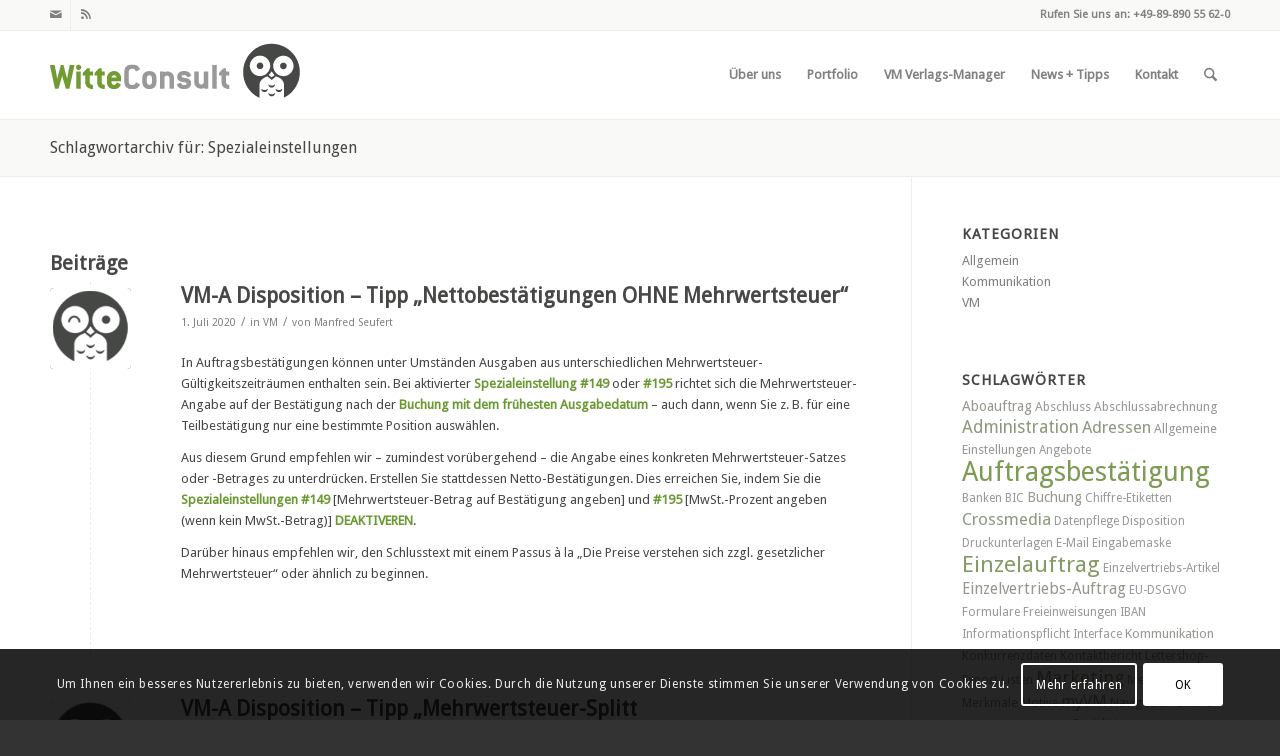

--- FILE ---
content_type: text/html; charset=UTF-8
request_url: https://witteconsult.de/tag/spezialeinstellungen/
body_size: 162090
content:
<!DOCTYPE html>
<html lang="de" class="html_stretched responsive av-preloader-disabled  html_header_top html_logo_left html_main_nav_header html_menu_right html_slim html_header_sticky html_header_shrinking html_header_topbar_active html_mobile_menu_phone html_header_searchicon html_content_align_center html_header_unstick_top_disabled html_header_stretch_disabled html_av-submenu-hidden html_av-submenu-display-click html_av-overlay-side html_av-overlay-side-classic html_av-submenu-noclone html_entry_id_5120 av-cookies-consent-show-message-bar av-cookies-cookie-consent-enabled av-cookies-can-opt-out av-cookies-user-silent-accept avia-cookie-check-browser-settings av-no-preview av-default-lightbox html_text_menu_active av-mobile-menu-switch-default">
<head>
<meta charset="UTF-8" />


<!-- mobile setting -->
<meta name="viewport" content="width=device-width, initial-scale=1">

<!-- Scripts/CSS and wp_head hook -->
<meta name='robots' content='index, follow, max-image-preview:large, max-snippet:-1, max-video-preview:-1' />

				<script type='text/javascript'>

				function avia_cookie_check_sessionStorage()
				{
					//	FF throws error when all cookies blocked !!
					var sessionBlocked = false;
					try
					{
						var test = sessionStorage.getItem( 'aviaCookieRefused' ) != null;
					}
					catch(e)
					{
						sessionBlocked = true;
					}

					var aviaCookieRefused = ! sessionBlocked ? sessionStorage.getItem( 'aviaCookieRefused' ) : null;

					var html = document.getElementsByTagName('html')[0];

					/**
					 * Set a class to avoid calls to sessionStorage
					 */
					if( sessionBlocked || aviaCookieRefused )
					{
						if( html.className.indexOf('av-cookies-session-refused') < 0 )
						{
							html.className += ' av-cookies-session-refused';
						}
					}

					if( sessionBlocked || aviaCookieRefused || document.cookie.match(/aviaCookieConsent/) )
					{
						if( html.className.indexOf('av-cookies-user-silent-accept') >= 0 )
						{
							 html.className = html.className.replace(/\bav-cookies-user-silent-accept\b/g, '');
						}
					}
				}

				avia_cookie_check_sessionStorage();

			</script>
			
	<title>Spezialeinstellungen Archive - WitteConsult</title>
	<link rel="canonical" href="https://witteconsult.de/tag/spezialeinstellungen/" />
	<meta property="og:locale" content="de_DE" />
	<meta property="og:type" content="article" />
	<meta property="og:title" content="Spezialeinstellungen Archive - WitteConsult" />
	<meta property="og:url" content="https://witteconsult.de/tag/spezialeinstellungen/" />
	<meta property="og:site_name" content="WitteConsult" />
	<script type="application/ld+json" class="yoast-schema-graph">{"@context":"https://schema.org","@graph":[{"@type":"CollectionPage","@id":"https://witteconsult.de/tag/spezialeinstellungen/","url":"https://witteconsult.de/tag/spezialeinstellungen/","name":"Spezialeinstellungen Archive - WitteConsult","isPartOf":{"@id":"https://witteconsult.de/#website"},"primaryImageOfPage":{"@id":"https://witteconsult.de/tag/spezialeinstellungen/#primaryimage"},"image":{"@id":"https://witteconsult.de/tag/spezialeinstellungen/#primaryimage"},"thumbnailUrl":"https://witteconsult.de/wp-content/uploads/2024/11/Witty_links_offen.png","breadcrumb":{"@id":"https://witteconsult.de/tag/spezialeinstellungen/#breadcrumb"},"inLanguage":"de"},{"@type":"ImageObject","inLanguage":"de","@id":"https://witteconsult.de/tag/spezialeinstellungen/#primaryimage","url":"https://witteconsult.de/wp-content/uploads/2024/11/Witty_links_offen.png","contentUrl":"https://witteconsult.de/wp-content/uploads/2024/11/Witty_links_offen.png","width":145,"height":145},{"@type":"BreadcrumbList","@id":"https://witteconsult.de/tag/spezialeinstellungen/#breadcrumb","itemListElement":[{"@type":"ListItem","position":1,"name":"Home","item":"https://witteconsult.de/"},{"@type":"ListItem","position":2,"name":"Spezialeinstellungen"}]},{"@type":"WebSite","@id":"https://witteconsult.de/#website","url":"https://witteconsult.de/","name":"WitteConsult","description":"Mehr Effizienz im Verlagswesen","potentialAction":[{"@type":"SearchAction","target":{"@type":"EntryPoint","urlTemplate":"https://witteconsult.de/?s={search_term_string}"},"query-input":{"@type":"PropertyValueSpecification","valueRequired":true,"valueName":"search_term_string"}}],"inLanguage":"de"}]}</script>


<link rel="alternate" type="application/rss+xml" title="WitteConsult &raquo; Feed" href="https://witteconsult.de/feed/" />
<link rel="alternate" type="application/rss+xml" title="WitteConsult &raquo; Kommentar-Feed" href="https://witteconsult.de/comments/feed/" />
<link rel="alternate" type="application/rss+xml" title="WitteConsult &raquo; Spezialeinstellungen Schlagwort-Feed" href="https://witteconsult.de/tag/spezialeinstellungen/feed/" />

<!-- google webfont font replacement -->

			<script type='text/javascript'>

				(function() {

					/*	check if webfonts are disabled by user setting via cookie - or user must opt in.	*/
					var html = document.getElementsByTagName('html')[0];
					var cookie_check = html.className.indexOf('av-cookies-needs-opt-in') >= 0 || html.className.indexOf('av-cookies-can-opt-out') >= 0;
					var allow_continue = true;
					var silent_accept_cookie = html.className.indexOf('av-cookies-user-silent-accept') >= 0;

					if( cookie_check && ! silent_accept_cookie )
					{
						if( ! document.cookie.match(/aviaCookieConsent/) || html.className.indexOf('av-cookies-session-refused') >= 0 )
						{
							allow_continue = false;
						}
						else
						{
							if( ! document.cookie.match(/aviaPrivacyRefuseCookiesHideBar/) )
							{
								allow_continue = false;
							}
							else if( ! document.cookie.match(/aviaPrivacyEssentialCookiesEnabled/) )
							{
								allow_continue = false;
							}
							else if( document.cookie.match(/aviaPrivacyGoogleWebfontsDisabled/) )
							{
								allow_continue = false;
							}
						}
					}

					if( allow_continue )
					{
						var f = document.createElement('link');

						f.type 	= 'text/css';
						f.rel 	= 'stylesheet';
						f.href 	= 'https://fonts.googleapis.com/css?family=Droid+Sans&display=auto';
						f.id 	= 'avia-google-webfont';

						document.getElementsByTagName('head')[0].appendChild(f);
					}
				})();

			</script>
			<style id='wp-img-auto-sizes-contain-inline-css' type='text/css'>
img:is([sizes=auto i],[sizes^="auto," i]){contain-intrinsic-size:3000px 1500px}
/*# sourceURL=wp-img-auto-sizes-contain-inline-css */
</style>
<link rel='stylesheet' id='avia-grid-css' href='https://witteconsult.de/wp-content/themes/enfold/css/grid.css' type='text/css' media='all' />
<link rel='stylesheet' id='avia-base-css' href='https://witteconsult.de/wp-content/themes/enfold/css/base.css' type='text/css' media='all' />
<link rel='stylesheet' id='avia-layout-css' href='https://witteconsult.de/wp-content/themes/enfold/css/layout.css' type='text/css' media='all' />
<link rel='stylesheet' id='avia-module-audioplayer-css' href='https://witteconsult.de/wp-content/themes/enfold/config-templatebuilder/avia-shortcodes/audio-player/audio-player.css' type='text/css' media='all' />
<link rel='stylesheet' id='avia-module-blog-css' href='https://witteconsult.de/wp-content/themes/enfold/config-templatebuilder/avia-shortcodes/blog/blog.css' type='text/css' media='all' />
<link rel='stylesheet' id='avia-module-postslider-css' href='https://witteconsult.de/wp-content/themes/enfold/config-templatebuilder/avia-shortcodes/postslider/postslider.css' type='text/css' media='all' />
<link rel='stylesheet' id='avia-module-button-css' href='https://witteconsult.de/wp-content/themes/enfold/config-templatebuilder/avia-shortcodes/buttons/buttons.css' type='text/css' media='all' />
<link rel='stylesheet' id='avia-module-buttonrow-css' href='https://witteconsult.de/wp-content/themes/enfold/config-templatebuilder/avia-shortcodes/buttonrow/buttonrow.css' type='text/css' media='all' />
<link rel='stylesheet' id='avia-module-button-fullwidth-css' href='https://witteconsult.de/wp-content/themes/enfold/config-templatebuilder/avia-shortcodes/buttons_fullwidth/buttons_fullwidth.css' type='text/css' media='all' />
<link rel='stylesheet' id='avia-module-catalogue-css' href='https://witteconsult.de/wp-content/themes/enfold/config-templatebuilder/avia-shortcodes/catalogue/catalogue.css' type='text/css' media='all' />
<link rel='stylesheet' id='avia-module-comments-css' href='https://witteconsult.de/wp-content/themes/enfold/config-templatebuilder/avia-shortcodes/comments/comments.css' type='text/css' media='all' />
<link rel='stylesheet' id='avia-module-contact-css' href='https://witteconsult.de/wp-content/themes/enfold/config-templatebuilder/avia-shortcodes/contact/contact.css' type='text/css' media='all' />
<link rel='stylesheet' id='avia-module-slideshow-css' href='https://witteconsult.de/wp-content/themes/enfold/config-templatebuilder/avia-shortcodes/slideshow/slideshow.css' type='text/css' media='all' />
<link rel='stylesheet' id='avia-module-slideshow-contentpartner-css' href='https://witteconsult.de/wp-content/themes/enfold/config-templatebuilder/avia-shortcodes/contentslider/contentslider.css' type='text/css' media='all' />
<link rel='stylesheet' id='avia-module-countdown-css' href='https://witteconsult.de/wp-content/themes/enfold/config-templatebuilder/avia-shortcodes/countdown/countdown.css' type='text/css' media='all' />
<link rel='stylesheet' id='avia-module-dynamic-field-css' href='https://witteconsult.de/wp-content/themes/enfold/config-templatebuilder/avia-shortcodes/dynamic_field/dynamic_field.css' type='text/css' media='all' />
<link rel='stylesheet' id='avia-module-gallery-css' href='https://witteconsult.de/wp-content/themes/enfold/config-templatebuilder/avia-shortcodes/gallery/gallery.css' type='text/css' media='all' />
<link rel='stylesheet' id='avia-module-gallery-hor-css' href='https://witteconsult.de/wp-content/themes/enfold/config-templatebuilder/avia-shortcodes/gallery_horizontal/gallery_horizontal.css' type='text/css' media='all' />
<link rel='stylesheet' id='avia-module-maps-css' href='https://witteconsult.de/wp-content/themes/enfold/config-templatebuilder/avia-shortcodes/google_maps/google_maps.css' type='text/css' media='all' />
<link rel='stylesheet' id='avia-module-gridrow-css' href='https://witteconsult.de/wp-content/themes/enfold/config-templatebuilder/avia-shortcodes/grid_row/grid_row.css' type='text/css' media='all' />
<link rel='stylesheet' id='avia-module-heading-css' href='https://witteconsult.de/wp-content/themes/enfold/config-templatebuilder/avia-shortcodes/heading/heading.css' type='text/css' media='all' />
<link rel='stylesheet' id='avia-module-rotator-css' href='https://witteconsult.de/wp-content/themes/enfold/config-templatebuilder/avia-shortcodes/headline_rotator/headline_rotator.css' type='text/css' media='all' />
<link rel='stylesheet' id='avia-module-hr-css' href='https://witteconsult.de/wp-content/themes/enfold/config-templatebuilder/avia-shortcodes/hr/hr.css' type='text/css' media='all' />
<link rel='stylesheet' id='avia-module-icon-css' href='https://witteconsult.de/wp-content/themes/enfold/config-templatebuilder/avia-shortcodes/icon/icon.css' type='text/css' media='all' />
<link rel='stylesheet' id='avia-module-icon-circles-css' href='https://witteconsult.de/wp-content/themes/enfold/config-templatebuilder/avia-shortcodes/icon_circles/icon_circles.css' type='text/css' media='all' />
<link rel='stylesheet' id='avia-module-iconbox-css' href='https://witteconsult.de/wp-content/themes/enfold/config-templatebuilder/avia-shortcodes/iconbox/iconbox.css' type='text/css' media='all' />
<link rel='stylesheet' id='avia-module-icongrid-css' href='https://witteconsult.de/wp-content/themes/enfold/config-templatebuilder/avia-shortcodes/icongrid/icongrid.css' type='text/css' media='all' />
<link rel='stylesheet' id='avia-module-iconlist-css' href='https://witteconsult.de/wp-content/themes/enfold/config-templatebuilder/avia-shortcodes/iconlist/iconlist.css' type='text/css' media='all' />
<link rel='stylesheet' id='avia-module-image-css' href='https://witteconsult.de/wp-content/themes/enfold/config-templatebuilder/avia-shortcodes/image/image.css' type='text/css' media='all' />
<link rel='stylesheet' id='avia-module-image-diff-css' href='https://witteconsult.de/wp-content/themes/enfold/config-templatebuilder/avia-shortcodes/image_diff/image_diff.css' type='text/css' media='all' />
<link rel='stylesheet' id='avia-module-hotspot-css' href='https://witteconsult.de/wp-content/themes/enfold/config-templatebuilder/avia-shortcodes/image_hotspots/image_hotspots.css' type='text/css' media='all' />
<link rel='stylesheet' id='avia-module-sc-lottie-animation-css' href='https://witteconsult.de/wp-content/themes/enfold/config-templatebuilder/avia-shortcodes/lottie_animation/lottie_animation.css' type='text/css' media='all' />
<link rel='stylesheet' id='avia-module-magazine-css' href='https://witteconsult.de/wp-content/themes/enfold/config-templatebuilder/avia-shortcodes/magazine/magazine.css' type='text/css' media='all' />
<link rel='stylesheet' id='avia-module-masonry-css' href='https://witteconsult.de/wp-content/themes/enfold/config-templatebuilder/avia-shortcodes/masonry_entries/masonry_entries.css' type='text/css' media='all' />
<link rel='stylesheet' id='avia-siteloader-css' href='https://witteconsult.de/wp-content/themes/enfold/css/avia-snippet-site-preloader.css' type='text/css' media='all' />
<link rel='stylesheet' id='avia-module-menu-css' href='https://witteconsult.de/wp-content/themes/enfold/config-templatebuilder/avia-shortcodes/menu/menu.css' type='text/css' media='all' />
<link rel='stylesheet' id='avia-module-notification-css' href='https://witteconsult.de/wp-content/themes/enfold/config-templatebuilder/avia-shortcodes/notification/notification.css' type='text/css' media='all' />
<link rel='stylesheet' id='avia-module-numbers-css' href='https://witteconsult.de/wp-content/themes/enfold/config-templatebuilder/avia-shortcodes/numbers/numbers.css' type='text/css' media='all' />
<link rel='stylesheet' id='avia-module-portfolio-css' href='https://witteconsult.de/wp-content/themes/enfold/config-templatebuilder/avia-shortcodes/portfolio/portfolio.css' type='text/css' media='all' />
<link rel='stylesheet' id='avia-module-post-metadata-css' href='https://witteconsult.de/wp-content/themes/enfold/config-templatebuilder/avia-shortcodes/post_metadata/post_metadata.css' type='text/css' media='all' />
<link rel='stylesheet' id='avia-module-progress-bar-css' href='https://witteconsult.de/wp-content/themes/enfold/config-templatebuilder/avia-shortcodes/progressbar/progressbar.css' type='text/css' media='all' />
<link rel='stylesheet' id='avia-module-promobox-css' href='https://witteconsult.de/wp-content/themes/enfold/config-templatebuilder/avia-shortcodes/promobox/promobox.css' type='text/css' media='all' />
<link rel='stylesheet' id='avia-sc-search-css' href='https://witteconsult.de/wp-content/themes/enfold/config-templatebuilder/avia-shortcodes/search/search.css' type='text/css' media='all' />
<link rel='stylesheet' id='avia-module-slideshow-accordion-css' href='https://witteconsult.de/wp-content/themes/enfold/config-templatebuilder/avia-shortcodes/slideshow_accordion/slideshow_accordion.css' type='text/css' media='all' />
<link rel='stylesheet' id='avia-module-slideshow-feature-image-css' href='https://witteconsult.de/wp-content/themes/enfold/config-templatebuilder/avia-shortcodes/slideshow_feature_image/slideshow_feature_image.css' type='text/css' media='all' />
<link rel='stylesheet' id='avia-module-slideshow-fullsize-css' href='https://witteconsult.de/wp-content/themes/enfold/config-templatebuilder/avia-shortcodes/slideshow_fullsize/slideshow_fullsize.css' type='text/css' media='all' />
<link rel='stylesheet' id='avia-module-slideshow-fullscreen-css' href='https://witteconsult.de/wp-content/themes/enfold/config-templatebuilder/avia-shortcodes/slideshow_fullscreen/slideshow_fullscreen.css' type='text/css' media='all' />
<link rel='stylesheet' id='avia-module-slideshow-ls-css' href='https://witteconsult.de/wp-content/themes/enfold/config-templatebuilder/avia-shortcodes/slideshow_layerslider/slideshow_layerslider.css' type='text/css' media='all' />
<link rel='stylesheet' id='avia-module-social-css' href='https://witteconsult.de/wp-content/themes/enfold/config-templatebuilder/avia-shortcodes/social_share/social_share.css' type='text/css' media='all' />
<link rel='stylesheet' id='avia-module-tabsection-css' href='https://witteconsult.de/wp-content/themes/enfold/config-templatebuilder/avia-shortcodes/tab_section/tab_section.css' type='text/css' media='all' />
<link rel='stylesheet' id='avia-module-table-css' href='https://witteconsult.de/wp-content/themes/enfold/config-templatebuilder/avia-shortcodes/table/table.css' type='text/css' media='all' />
<link rel='stylesheet' id='avia-module-tabs-css' href='https://witteconsult.de/wp-content/themes/enfold/config-templatebuilder/avia-shortcodes/tabs/tabs.css' type='text/css' media='all' />
<link rel='stylesheet' id='avia-module-team-css' href='https://witteconsult.de/wp-content/themes/enfold/config-templatebuilder/avia-shortcodes/team/team.css' type='text/css' media='all' />
<link rel='stylesheet' id='avia-module-testimonials-css' href='https://witteconsult.de/wp-content/themes/enfold/config-templatebuilder/avia-shortcodes/testimonials/testimonials.css' type='text/css' media='all' />
<link rel='stylesheet' id='avia-module-timeline-css' href='https://witteconsult.de/wp-content/themes/enfold/config-templatebuilder/avia-shortcodes/timeline/timeline.css' type='text/css' media='all' />
<link rel='stylesheet' id='avia-module-toggles-css' href='https://witteconsult.de/wp-content/themes/enfold/config-templatebuilder/avia-shortcodes/toggles/toggles.css' type='text/css' media='all' />
<link rel='stylesheet' id='avia-module-video-css' href='https://witteconsult.de/wp-content/themes/enfold/config-templatebuilder/avia-shortcodes/video/video.css' type='text/css' media='all' />
<style id='wp-emoji-styles-inline-css' type='text/css'>

	img.wp-smiley, img.emoji {
		display: inline !important;
		border: none !important;
		box-shadow: none !important;
		height: 1em !important;
		width: 1em !important;
		margin: 0 0.07em !important;
		vertical-align: -0.1em !important;
		background: none !important;
		padding: 0 !important;
	}
/*# sourceURL=wp-emoji-styles-inline-css */
</style>
<style id='wp-block-library-inline-css' type='text/css'>
:root{--wp-block-synced-color:#7a00df;--wp-block-synced-color--rgb:122,0,223;--wp-bound-block-color:var(--wp-block-synced-color);--wp-editor-canvas-background:#ddd;--wp-admin-theme-color:#007cba;--wp-admin-theme-color--rgb:0,124,186;--wp-admin-theme-color-darker-10:#006ba1;--wp-admin-theme-color-darker-10--rgb:0,107,160.5;--wp-admin-theme-color-darker-20:#005a87;--wp-admin-theme-color-darker-20--rgb:0,90,135;--wp-admin-border-width-focus:2px}@media (min-resolution:192dpi){:root{--wp-admin-border-width-focus:1.5px}}.wp-element-button{cursor:pointer}:root .has-very-light-gray-background-color{background-color:#eee}:root .has-very-dark-gray-background-color{background-color:#313131}:root .has-very-light-gray-color{color:#eee}:root .has-very-dark-gray-color{color:#313131}:root .has-vivid-green-cyan-to-vivid-cyan-blue-gradient-background{background:linear-gradient(135deg,#00d084,#0693e3)}:root .has-purple-crush-gradient-background{background:linear-gradient(135deg,#34e2e4,#4721fb 50%,#ab1dfe)}:root .has-hazy-dawn-gradient-background{background:linear-gradient(135deg,#faaca8,#dad0ec)}:root .has-subdued-olive-gradient-background{background:linear-gradient(135deg,#fafae1,#67a671)}:root .has-atomic-cream-gradient-background{background:linear-gradient(135deg,#fdd79a,#004a59)}:root .has-nightshade-gradient-background{background:linear-gradient(135deg,#330968,#31cdcf)}:root .has-midnight-gradient-background{background:linear-gradient(135deg,#020381,#2874fc)}:root{--wp--preset--font-size--normal:16px;--wp--preset--font-size--huge:42px}.has-regular-font-size{font-size:1em}.has-larger-font-size{font-size:2.625em}.has-normal-font-size{font-size:var(--wp--preset--font-size--normal)}.has-huge-font-size{font-size:var(--wp--preset--font-size--huge)}.has-text-align-center{text-align:center}.has-text-align-left{text-align:left}.has-text-align-right{text-align:right}.has-fit-text{white-space:nowrap!important}#end-resizable-editor-section{display:none}.aligncenter{clear:both}.items-justified-left{justify-content:flex-start}.items-justified-center{justify-content:center}.items-justified-right{justify-content:flex-end}.items-justified-space-between{justify-content:space-between}.screen-reader-text{border:0;clip-path:inset(50%);height:1px;margin:-1px;overflow:hidden;padding:0;position:absolute;width:1px;word-wrap:normal!important}.screen-reader-text:focus{background-color:#ddd;clip-path:none;color:#444;display:block;font-size:1em;height:auto;left:5px;line-height:normal;padding:15px 23px 14px;text-decoration:none;top:5px;width:auto;z-index:100000}html :where(.has-border-color){border-style:solid}html :where([style*=border-top-color]){border-top-style:solid}html :where([style*=border-right-color]){border-right-style:solid}html :where([style*=border-bottom-color]){border-bottom-style:solid}html :where([style*=border-left-color]){border-left-style:solid}html :where([style*=border-width]){border-style:solid}html :where([style*=border-top-width]){border-top-style:solid}html :where([style*=border-right-width]){border-right-style:solid}html :where([style*=border-bottom-width]){border-bottom-style:solid}html :where([style*=border-left-width]){border-left-style:solid}html :where(img[class*=wp-image-]){height:auto;max-width:100%}:where(figure){margin:0 0 1em}html :where(.is-position-sticky){--wp-admin--admin-bar--position-offset:var(--wp-admin--admin-bar--height,0px)}@media screen and (max-width:600px){html :where(.is-position-sticky){--wp-admin--admin-bar--position-offset:0px}}

/*# sourceURL=wp-block-library-inline-css */
</style><style id='global-styles-inline-css' type='text/css'>
:root{--wp--preset--aspect-ratio--square: 1;--wp--preset--aspect-ratio--4-3: 4/3;--wp--preset--aspect-ratio--3-4: 3/4;--wp--preset--aspect-ratio--3-2: 3/2;--wp--preset--aspect-ratio--2-3: 2/3;--wp--preset--aspect-ratio--16-9: 16/9;--wp--preset--aspect-ratio--9-16: 9/16;--wp--preset--color--black: #000000;--wp--preset--color--cyan-bluish-gray: #abb8c3;--wp--preset--color--white: #ffffff;--wp--preset--color--pale-pink: #f78da7;--wp--preset--color--vivid-red: #cf2e2e;--wp--preset--color--luminous-vivid-orange: #ff6900;--wp--preset--color--luminous-vivid-amber: #fcb900;--wp--preset--color--light-green-cyan: #7bdcb5;--wp--preset--color--vivid-green-cyan: #00d084;--wp--preset--color--pale-cyan-blue: #8ed1fc;--wp--preset--color--vivid-cyan-blue: #0693e3;--wp--preset--color--vivid-purple: #9b51e0;--wp--preset--color--metallic-red: #b02b2c;--wp--preset--color--maximum-yellow-red: #edae44;--wp--preset--color--yellow-sun: #eeee22;--wp--preset--color--palm-leaf: #83a846;--wp--preset--color--aero: #7bb0e7;--wp--preset--color--old-lavender: #745f7e;--wp--preset--color--steel-teal: #5f8789;--wp--preset--color--raspberry-pink: #d65799;--wp--preset--color--medium-turquoise: #4ecac2;--wp--preset--gradient--vivid-cyan-blue-to-vivid-purple: linear-gradient(135deg,rgb(6,147,227) 0%,rgb(155,81,224) 100%);--wp--preset--gradient--light-green-cyan-to-vivid-green-cyan: linear-gradient(135deg,rgb(122,220,180) 0%,rgb(0,208,130) 100%);--wp--preset--gradient--luminous-vivid-amber-to-luminous-vivid-orange: linear-gradient(135deg,rgb(252,185,0) 0%,rgb(255,105,0) 100%);--wp--preset--gradient--luminous-vivid-orange-to-vivid-red: linear-gradient(135deg,rgb(255,105,0) 0%,rgb(207,46,46) 100%);--wp--preset--gradient--very-light-gray-to-cyan-bluish-gray: linear-gradient(135deg,rgb(238,238,238) 0%,rgb(169,184,195) 100%);--wp--preset--gradient--cool-to-warm-spectrum: linear-gradient(135deg,rgb(74,234,220) 0%,rgb(151,120,209) 20%,rgb(207,42,186) 40%,rgb(238,44,130) 60%,rgb(251,105,98) 80%,rgb(254,248,76) 100%);--wp--preset--gradient--blush-light-purple: linear-gradient(135deg,rgb(255,206,236) 0%,rgb(152,150,240) 100%);--wp--preset--gradient--blush-bordeaux: linear-gradient(135deg,rgb(254,205,165) 0%,rgb(254,45,45) 50%,rgb(107,0,62) 100%);--wp--preset--gradient--luminous-dusk: linear-gradient(135deg,rgb(255,203,112) 0%,rgb(199,81,192) 50%,rgb(65,88,208) 100%);--wp--preset--gradient--pale-ocean: linear-gradient(135deg,rgb(255,245,203) 0%,rgb(182,227,212) 50%,rgb(51,167,181) 100%);--wp--preset--gradient--electric-grass: linear-gradient(135deg,rgb(202,248,128) 0%,rgb(113,206,126) 100%);--wp--preset--gradient--midnight: linear-gradient(135deg,rgb(2,3,129) 0%,rgb(40,116,252) 100%);--wp--preset--font-size--small: 1rem;--wp--preset--font-size--medium: 1.125rem;--wp--preset--font-size--large: 1.75rem;--wp--preset--font-size--x-large: clamp(1.75rem, 3vw, 2.25rem);--wp--preset--spacing--20: 0.44rem;--wp--preset--spacing--30: 0.67rem;--wp--preset--spacing--40: 1rem;--wp--preset--spacing--50: 1.5rem;--wp--preset--spacing--60: 2.25rem;--wp--preset--spacing--70: 3.38rem;--wp--preset--spacing--80: 5.06rem;--wp--preset--shadow--natural: 6px 6px 9px rgba(0, 0, 0, 0.2);--wp--preset--shadow--deep: 12px 12px 50px rgba(0, 0, 0, 0.4);--wp--preset--shadow--sharp: 6px 6px 0px rgba(0, 0, 0, 0.2);--wp--preset--shadow--outlined: 6px 6px 0px -3px rgb(255, 255, 255), 6px 6px rgb(0, 0, 0);--wp--preset--shadow--crisp: 6px 6px 0px rgb(0, 0, 0);}:root { --wp--style--global--content-size: 800px;--wp--style--global--wide-size: 1130px; }:where(body) { margin: 0; }.wp-site-blocks > .alignleft { float: left; margin-right: 2em; }.wp-site-blocks > .alignright { float: right; margin-left: 2em; }.wp-site-blocks > .aligncenter { justify-content: center; margin-left: auto; margin-right: auto; }:where(.is-layout-flex){gap: 0.5em;}:where(.is-layout-grid){gap: 0.5em;}.is-layout-flow > .alignleft{float: left;margin-inline-start: 0;margin-inline-end: 2em;}.is-layout-flow > .alignright{float: right;margin-inline-start: 2em;margin-inline-end: 0;}.is-layout-flow > .aligncenter{margin-left: auto !important;margin-right: auto !important;}.is-layout-constrained > .alignleft{float: left;margin-inline-start: 0;margin-inline-end: 2em;}.is-layout-constrained > .alignright{float: right;margin-inline-start: 2em;margin-inline-end: 0;}.is-layout-constrained > .aligncenter{margin-left: auto !important;margin-right: auto !important;}.is-layout-constrained > :where(:not(.alignleft):not(.alignright):not(.alignfull)){max-width: var(--wp--style--global--content-size);margin-left: auto !important;margin-right: auto !important;}.is-layout-constrained > .alignwide{max-width: var(--wp--style--global--wide-size);}body .is-layout-flex{display: flex;}.is-layout-flex{flex-wrap: wrap;align-items: center;}.is-layout-flex > :is(*, div){margin: 0;}body .is-layout-grid{display: grid;}.is-layout-grid > :is(*, div){margin: 0;}body{padding-top: 0px;padding-right: 0px;padding-bottom: 0px;padding-left: 0px;}a:where(:not(.wp-element-button)){text-decoration: underline;}:root :where(.wp-element-button, .wp-block-button__link){background-color: #32373c;border-width: 0;color: #fff;font-family: inherit;font-size: inherit;font-style: inherit;font-weight: inherit;letter-spacing: inherit;line-height: inherit;padding-top: calc(0.667em + 2px);padding-right: calc(1.333em + 2px);padding-bottom: calc(0.667em + 2px);padding-left: calc(1.333em + 2px);text-decoration: none;text-transform: inherit;}.has-black-color{color: var(--wp--preset--color--black) !important;}.has-cyan-bluish-gray-color{color: var(--wp--preset--color--cyan-bluish-gray) !important;}.has-white-color{color: var(--wp--preset--color--white) !important;}.has-pale-pink-color{color: var(--wp--preset--color--pale-pink) !important;}.has-vivid-red-color{color: var(--wp--preset--color--vivid-red) !important;}.has-luminous-vivid-orange-color{color: var(--wp--preset--color--luminous-vivid-orange) !important;}.has-luminous-vivid-amber-color{color: var(--wp--preset--color--luminous-vivid-amber) !important;}.has-light-green-cyan-color{color: var(--wp--preset--color--light-green-cyan) !important;}.has-vivid-green-cyan-color{color: var(--wp--preset--color--vivid-green-cyan) !important;}.has-pale-cyan-blue-color{color: var(--wp--preset--color--pale-cyan-blue) !important;}.has-vivid-cyan-blue-color{color: var(--wp--preset--color--vivid-cyan-blue) !important;}.has-vivid-purple-color{color: var(--wp--preset--color--vivid-purple) !important;}.has-metallic-red-color{color: var(--wp--preset--color--metallic-red) !important;}.has-maximum-yellow-red-color{color: var(--wp--preset--color--maximum-yellow-red) !important;}.has-yellow-sun-color{color: var(--wp--preset--color--yellow-sun) !important;}.has-palm-leaf-color{color: var(--wp--preset--color--palm-leaf) !important;}.has-aero-color{color: var(--wp--preset--color--aero) !important;}.has-old-lavender-color{color: var(--wp--preset--color--old-lavender) !important;}.has-steel-teal-color{color: var(--wp--preset--color--steel-teal) !important;}.has-raspberry-pink-color{color: var(--wp--preset--color--raspberry-pink) !important;}.has-medium-turquoise-color{color: var(--wp--preset--color--medium-turquoise) !important;}.has-black-background-color{background-color: var(--wp--preset--color--black) !important;}.has-cyan-bluish-gray-background-color{background-color: var(--wp--preset--color--cyan-bluish-gray) !important;}.has-white-background-color{background-color: var(--wp--preset--color--white) !important;}.has-pale-pink-background-color{background-color: var(--wp--preset--color--pale-pink) !important;}.has-vivid-red-background-color{background-color: var(--wp--preset--color--vivid-red) !important;}.has-luminous-vivid-orange-background-color{background-color: var(--wp--preset--color--luminous-vivid-orange) !important;}.has-luminous-vivid-amber-background-color{background-color: var(--wp--preset--color--luminous-vivid-amber) !important;}.has-light-green-cyan-background-color{background-color: var(--wp--preset--color--light-green-cyan) !important;}.has-vivid-green-cyan-background-color{background-color: var(--wp--preset--color--vivid-green-cyan) !important;}.has-pale-cyan-blue-background-color{background-color: var(--wp--preset--color--pale-cyan-blue) !important;}.has-vivid-cyan-blue-background-color{background-color: var(--wp--preset--color--vivid-cyan-blue) !important;}.has-vivid-purple-background-color{background-color: var(--wp--preset--color--vivid-purple) !important;}.has-metallic-red-background-color{background-color: var(--wp--preset--color--metallic-red) !important;}.has-maximum-yellow-red-background-color{background-color: var(--wp--preset--color--maximum-yellow-red) !important;}.has-yellow-sun-background-color{background-color: var(--wp--preset--color--yellow-sun) !important;}.has-palm-leaf-background-color{background-color: var(--wp--preset--color--palm-leaf) !important;}.has-aero-background-color{background-color: var(--wp--preset--color--aero) !important;}.has-old-lavender-background-color{background-color: var(--wp--preset--color--old-lavender) !important;}.has-steel-teal-background-color{background-color: var(--wp--preset--color--steel-teal) !important;}.has-raspberry-pink-background-color{background-color: var(--wp--preset--color--raspberry-pink) !important;}.has-medium-turquoise-background-color{background-color: var(--wp--preset--color--medium-turquoise) !important;}.has-black-border-color{border-color: var(--wp--preset--color--black) !important;}.has-cyan-bluish-gray-border-color{border-color: var(--wp--preset--color--cyan-bluish-gray) !important;}.has-white-border-color{border-color: var(--wp--preset--color--white) !important;}.has-pale-pink-border-color{border-color: var(--wp--preset--color--pale-pink) !important;}.has-vivid-red-border-color{border-color: var(--wp--preset--color--vivid-red) !important;}.has-luminous-vivid-orange-border-color{border-color: var(--wp--preset--color--luminous-vivid-orange) !important;}.has-luminous-vivid-amber-border-color{border-color: var(--wp--preset--color--luminous-vivid-amber) !important;}.has-light-green-cyan-border-color{border-color: var(--wp--preset--color--light-green-cyan) !important;}.has-vivid-green-cyan-border-color{border-color: var(--wp--preset--color--vivid-green-cyan) !important;}.has-pale-cyan-blue-border-color{border-color: var(--wp--preset--color--pale-cyan-blue) !important;}.has-vivid-cyan-blue-border-color{border-color: var(--wp--preset--color--vivid-cyan-blue) !important;}.has-vivid-purple-border-color{border-color: var(--wp--preset--color--vivid-purple) !important;}.has-metallic-red-border-color{border-color: var(--wp--preset--color--metallic-red) !important;}.has-maximum-yellow-red-border-color{border-color: var(--wp--preset--color--maximum-yellow-red) !important;}.has-yellow-sun-border-color{border-color: var(--wp--preset--color--yellow-sun) !important;}.has-palm-leaf-border-color{border-color: var(--wp--preset--color--palm-leaf) !important;}.has-aero-border-color{border-color: var(--wp--preset--color--aero) !important;}.has-old-lavender-border-color{border-color: var(--wp--preset--color--old-lavender) !important;}.has-steel-teal-border-color{border-color: var(--wp--preset--color--steel-teal) !important;}.has-raspberry-pink-border-color{border-color: var(--wp--preset--color--raspberry-pink) !important;}.has-medium-turquoise-border-color{border-color: var(--wp--preset--color--medium-turquoise) !important;}.has-vivid-cyan-blue-to-vivid-purple-gradient-background{background: var(--wp--preset--gradient--vivid-cyan-blue-to-vivid-purple) !important;}.has-light-green-cyan-to-vivid-green-cyan-gradient-background{background: var(--wp--preset--gradient--light-green-cyan-to-vivid-green-cyan) !important;}.has-luminous-vivid-amber-to-luminous-vivid-orange-gradient-background{background: var(--wp--preset--gradient--luminous-vivid-amber-to-luminous-vivid-orange) !important;}.has-luminous-vivid-orange-to-vivid-red-gradient-background{background: var(--wp--preset--gradient--luminous-vivid-orange-to-vivid-red) !important;}.has-very-light-gray-to-cyan-bluish-gray-gradient-background{background: var(--wp--preset--gradient--very-light-gray-to-cyan-bluish-gray) !important;}.has-cool-to-warm-spectrum-gradient-background{background: var(--wp--preset--gradient--cool-to-warm-spectrum) !important;}.has-blush-light-purple-gradient-background{background: var(--wp--preset--gradient--blush-light-purple) !important;}.has-blush-bordeaux-gradient-background{background: var(--wp--preset--gradient--blush-bordeaux) !important;}.has-luminous-dusk-gradient-background{background: var(--wp--preset--gradient--luminous-dusk) !important;}.has-pale-ocean-gradient-background{background: var(--wp--preset--gradient--pale-ocean) !important;}.has-electric-grass-gradient-background{background: var(--wp--preset--gradient--electric-grass) !important;}.has-midnight-gradient-background{background: var(--wp--preset--gradient--midnight) !important;}.has-small-font-size{font-size: var(--wp--preset--font-size--small) !important;}.has-medium-font-size{font-size: var(--wp--preset--font-size--medium) !important;}.has-large-font-size{font-size: var(--wp--preset--font-size--large) !important;}.has-x-large-font-size{font-size: var(--wp--preset--font-size--x-large) !important;}
/*# sourceURL=global-styles-inline-css */
</style>

<link rel='stylesheet' id='avia-scs-css' href='https://witteconsult.de/wp-content/themes/enfold/css/shortcodes.css' type='text/css' media='all' />
<link rel='stylesheet' id='avia-fold-unfold-css' href='https://witteconsult.de/wp-content/themes/enfold/css/avia-snippet-fold-unfold.css' type='text/css' media='all' />
<link rel='stylesheet' id='avia-popup-css-css' href='https://witteconsult.de/wp-content/themes/enfold/js/aviapopup/magnific-popup.min.css' type='text/css' media='screen' />
<link rel='stylesheet' id='avia-lightbox-css' href='https://witteconsult.de/wp-content/themes/enfold/css/avia-snippet-lightbox.css' type='text/css' media='screen' />
<link rel='stylesheet' id='avia-widget-css-css' href='https://witteconsult.de/wp-content/themes/enfold/css/avia-snippet-widget.css' type='text/css' media='screen' />
<link rel='stylesheet' id='avia-dynamic-css' href='https://witteconsult.de/wp-content/uploads/dynamic_avia/witteconsult_theme.css' type='text/css' media='all' />
<link rel='stylesheet' id='avia-custom-css' href='https://witteconsult.de/wp-content/themes/enfold/css/custom.css' type='text/css' media='all' />
<link rel='stylesheet' id='avia-style-css' href='https://witteconsult.de/wp-content/themes/witte-theme/style.css' type='text/css' media='all' />
<link rel='stylesheet' id='avia-cookie-css-css' href='https://witteconsult.de/wp-content/themes/enfold/css/avia-snippet-cookieconsent.css' type='text/css' media='screen' />
<script type="text/javascript" src="https://witteconsult.de/wp-includes/js/jquery/jquery.min.js" id="jquery-core-js"></script>
<script type="text/javascript" src="https://witteconsult.de/wp-includes/js/jquery/jquery-migrate.min.js" id="jquery-migrate-js"></script>
<script type="text/javascript" src="//witteconsult.de/wp-content/plugins/revslider/sr6/assets/js/rbtools.min.js" async id="tp-tools-js"></script>
<script type="text/javascript" src="//witteconsult.de/wp-content/plugins/revslider/sr6/assets/js/rs6.min.js" async id="revmin-js"></script>
<script type="text/javascript" src="https://witteconsult.de/wp-content/themes/enfold/js/avia-js.js" id="avia-js-js"></script>
<script type="text/javascript" src="https://witteconsult.de/wp-content/themes/enfold/js/avia-compat.js" id="avia-compat-js"></script>
<link rel="https://api.w.org/" href="https://witteconsult.de/wp-json/" /><link rel="alternate" title="JSON" type="application/json" href="https://witteconsult.de/wp-json/wp/v2/tags/93" /><link rel="EditURI" type="application/rsd+xml" title="RSD" href="https://witteconsult.de/xmlrpc.php?rsd" />
<meta name="generator" content="Deinhardt GmbH" />

<link rel="icon" href="https://witteconsult.de/wp-content/uploads/2013/04/witteconsult_favicon.png" type="image/png">
<!--[if lt IE 9]><script src="https://witteconsult.de/wp-content/themes/enfold/js/html5shiv.js"></script><![endif]--><link rel="profile" href="https://gmpg.org/xfn/11" />
<link rel="alternate" type="application/rss+xml" title="WitteConsult RSS2 Feed" href="https://witteconsult.de/feed/" />
<link rel="pingback" href="https://witteconsult.de/xmlrpc.php" />
<meta name="generator" content="Powered by Slider Revolution 6.7.34 - responsive, Mobile-Friendly Slider Plugin for WordPress with comfortable drag and drop interface." />
<script>function setREVStartSize(e){
			//window.requestAnimationFrame(function() {
				window.RSIW = window.RSIW===undefined ? window.innerWidth : window.RSIW;
				window.RSIH = window.RSIH===undefined ? window.innerHeight : window.RSIH;
				try {
					var pw = document.getElementById(e.c).parentNode.offsetWidth,
						newh;
					pw = pw===0 || isNaN(pw) || (e.l=="fullwidth" || e.layout=="fullwidth") ? window.RSIW : pw;
					e.tabw = e.tabw===undefined ? 0 : parseInt(e.tabw);
					e.thumbw = e.thumbw===undefined ? 0 : parseInt(e.thumbw);
					e.tabh = e.tabh===undefined ? 0 : parseInt(e.tabh);
					e.thumbh = e.thumbh===undefined ? 0 : parseInt(e.thumbh);
					e.tabhide = e.tabhide===undefined ? 0 : parseInt(e.tabhide);
					e.thumbhide = e.thumbhide===undefined ? 0 : parseInt(e.thumbhide);
					e.mh = e.mh===undefined || e.mh=="" || e.mh==="auto" ? 0 : parseInt(e.mh,0);
					if(e.layout==="fullscreen" || e.l==="fullscreen")
						newh = Math.max(e.mh,window.RSIH);
					else{
						e.gw = Array.isArray(e.gw) ? e.gw : [e.gw];
						for (var i in e.rl) if (e.gw[i]===undefined || e.gw[i]===0) e.gw[i] = e.gw[i-1];
						e.gh = e.el===undefined || e.el==="" || (Array.isArray(e.el) && e.el.length==0)? e.gh : e.el;
						e.gh = Array.isArray(e.gh) ? e.gh : [e.gh];
						for (var i in e.rl) if (e.gh[i]===undefined || e.gh[i]===0) e.gh[i] = e.gh[i-1];
											
						var nl = new Array(e.rl.length),
							ix = 0,
							sl;
						e.tabw = e.tabhide>=pw ? 0 : e.tabw;
						e.thumbw = e.thumbhide>=pw ? 0 : e.thumbw;
						e.tabh = e.tabhide>=pw ? 0 : e.tabh;
						e.thumbh = e.thumbhide>=pw ? 0 : e.thumbh;
						for (var i in e.rl) nl[i] = e.rl[i]<window.RSIW ? 0 : e.rl[i];
						sl = nl[0];
						for (var i in nl) if (sl>nl[i] && nl[i]>0) { sl = nl[i]; ix=i;}
						var m = pw>(e.gw[ix]+e.tabw+e.thumbw) ? 1 : (pw-(e.tabw+e.thumbw)) / (e.gw[ix]);
						newh =  (e.gh[ix] * m) + (e.tabh + e.thumbh);
					}
					var el = document.getElementById(e.c);
					if (el!==null && el) el.style.height = newh+"px";
					el = document.getElementById(e.c+"_wrapper");
					if (el!==null && el) {
						el.style.height = newh+"px";
						el.style.display = "block";
					}
				} catch(e){
					console.log("Failure at Presize of Slider:" + e)
				}
			//});
		  };</script>
<style type="text/css">
		@font-face {font-family: 'entypo-fontello-enfold'; font-weight: normal; font-style: normal; font-display: auto;
		src: url('https://witteconsult.de/wp-content/themes/enfold/config-templatebuilder/avia-template-builder/assets/fonts/entypo-fontello-enfold/entypo-fontello-enfold.woff2') format('woff2'),
		url('https://witteconsult.de/wp-content/themes/enfold/config-templatebuilder/avia-template-builder/assets/fonts/entypo-fontello-enfold/entypo-fontello-enfold.woff') format('woff'),
		url('https://witteconsult.de/wp-content/themes/enfold/config-templatebuilder/avia-template-builder/assets/fonts/entypo-fontello-enfold/entypo-fontello-enfold.ttf') format('truetype'),
		url('https://witteconsult.de/wp-content/themes/enfold/config-templatebuilder/avia-template-builder/assets/fonts/entypo-fontello-enfold/entypo-fontello-enfold.svg#entypo-fontello-enfold') format('svg'),
		url('https://witteconsult.de/wp-content/themes/enfold/config-templatebuilder/avia-template-builder/assets/fonts/entypo-fontello-enfold/entypo-fontello-enfold.eot'),
		url('https://witteconsult.de/wp-content/themes/enfold/config-templatebuilder/avia-template-builder/assets/fonts/entypo-fontello-enfold/entypo-fontello-enfold.eot?#iefix') format('embedded-opentype');
		}

		#top .avia-font-entypo-fontello-enfold, body .avia-font-entypo-fontello-enfold, html body [data-av_iconfont='entypo-fontello-enfold']:before{ font-family: 'entypo-fontello-enfold'; }
		
		@font-face {font-family: 'entypo-fontello'; font-weight: normal; font-style: normal; font-display: auto;
		src: url('https://witteconsult.de/wp-content/themes/enfold/config-templatebuilder/avia-template-builder/assets/fonts/entypo-fontello/entypo-fontello.woff2') format('woff2'),
		url('https://witteconsult.de/wp-content/themes/enfold/config-templatebuilder/avia-template-builder/assets/fonts/entypo-fontello/entypo-fontello.woff') format('woff'),
		url('https://witteconsult.de/wp-content/themes/enfold/config-templatebuilder/avia-template-builder/assets/fonts/entypo-fontello/entypo-fontello.ttf') format('truetype'),
		url('https://witteconsult.de/wp-content/themes/enfold/config-templatebuilder/avia-template-builder/assets/fonts/entypo-fontello/entypo-fontello.svg#entypo-fontello') format('svg'),
		url('https://witteconsult.de/wp-content/themes/enfold/config-templatebuilder/avia-template-builder/assets/fonts/entypo-fontello/entypo-fontello.eot'),
		url('https://witteconsult.de/wp-content/themes/enfold/config-templatebuilder/avia-template-builder/assets/fonts/entypo-fontello/entypo-fontello.eot?#iefix') format('embedded-opentype');
		}

		#top .avia-font-entypo-fontello, body .avia-font-entypo-fontello, html body [data-av_iconfont='entypo-fontello']:before{ font-family: 'entypo-fontello'; }
		
		@font-face {font-family: 'teamviewer'; font-weight: normal; font-style: normal; font-display: auto;
		src: url('https://witteconsult.de/wp-content/uploads/avia_fonts/teamviewer/teamviewer.woff2') format('woff2'),
		url('https://witteconsult.de/wp-content/uploads/avia_fonts/teamviewer/teamviewer.woff') format('woff'),
		url('https://witteconsult.de/wp-content/uploads/avia_fonts/teamviewer/teamviewer.ttf') format('truetype'),
		url('https://witteconsult.de/wp-content/uploads/avia_fonts/teamviewer/teamviewer.svg#teamviewer') format('svg'),
		url('https://witteconsult.de/wp-content/uploads/avia_fonts/teamviewer/teamviewer.eot'),
		url('https://witteconsult.de/wp-content/uploads/avia_fonts/teamviewer/teamviewer.eot?#iefix') format('embedded-opentype');
		}

		#top .avia-font-teamviewer, body .avia-font-teamviewer, html body [data-av_iconfont='teamviewer']:before{ font-family: 'teamviewer'; }
		</style>

<!--
Debugging Info for Theme support: 

Theme: Enfold
Version: 7.1.3
Installed: enfold
AviaFramework Version: 5.6
AviaBuilder Version: 6.0
aviaElementManager Version: 1.0.1
- - - - - - - - - - -
ChildTheme: WitteConsult Theme
ChildTheme Version: 3.0.1.
ChildTheme Installed: enfold

- - - - - - - - - - -
ML:2048-PU:55-PLA:19
WP:6.9
Compress: CSS:disabled - JS:disabled
Updates: enabled - token has changed and not verified
PLAu:18
-->
<link rel='stylesheet' id='rs-plugin-settings-css' href='//witteconsult.de/wp-content/plugins/revslider/sr6/assets/css/rs6.css' type='text/css' media='all' />
<style id='rs-plugin-settings-inline-css' type='text/css'>
.tp-caption a{color:#ff7302;text-shadow:none;-webkit-transition:all 0.2s ease-out;-moz-transition:all 0.2s ease-out;-o-transition:all 0.2s ease-out;-ms-transition:all 0.2s ease-out}.tp-caption a:hover{color:#ffa902}.medium_text_black{color:#000000;text-shadow:none;font-weight:300;font-size:20px;line-height:20px;font-family:Arial;margin:0px;white-space:nowrap;border-width:0px;border-color:#ffffff;border-style:none;background-color:transparent;text-decoration:none}
/*# sourceURL=rs-plugin-settings-inline-css */
</style>
</head>

<body id="top" class="archive tag tag-spezialeinstellungen tag-93 wp-theme-enfold wp-child-theme-witte-theme stretched rtl_columns av-curtain-numeric droid_sans  avia-responsive-images-support" itemscope="itemscope" itemtype="https://schema.org/WebPage" >

	
	<div id='wrap_all'>

	
<header id='header' class='all_colors header_color light_bg_color  av_header_top av_logo_left av_main_nav_header av_menu_right av_slim av_header_sticky av_header_shrinking av_header_stretch_disabled av_mobile_menu_phone av_header_searchicon av_header_unstick_top_disabled av_bottom_nav_disabled  av_header_border_disabled'  data-av_shrink_factor='50' role="banner" itemscope="itemscope" itemtype="https://schema.org/WPHeader" >

		<div id='header_meta' class='container_wrap container_wrap_meta  av_icon_active_left av_extra_header_active av_phone_active_right av_entry_id_5120'>

			      <div class='container'>
			      <ul class='noLightbox social_bookmarks icon_count_3'><li class='social_bookmarks_mail av-social-link-mail social_icon_1 avia_social_iconfont'><a  aria-label="Link zu Mail" href='mailto://info@witteconsult.de' data-av_icon='' data-av_iconfont='entypo-fontello' title="Link zu Mail" desc="Link zu Mail" title='Link zu Mail'><span class='avia_hidden_link_text'>Link zu Mail</span></a></li><li class='social_bookmarks_rss av-social-link-rss social_icon_2 avia_social_iconfont'><a  aria-label="Link zu Rss  dieser Seite" href='https://witteconsult.de/feed/' data-av_icon='' data-av_iconfont='entypo-fontello' title="Link zu Rss  dieser Seite" desc="Link zu Rss  dieser Seite" title='Link zu Rss  dieser Seite'><span class='avia_hidden_link_text'>Link zu Rss  dieser Seite</span></a></li></ul><div class='phone-info '><div>Rufen Sie uns an: +49-89-890 55 62-0</div></div>			      </div>
		</div>

		<div  id='header_main' class='container_wrap container_wrap_logo'>

        <div class='container av-logo-container'><div class='inner-container'><span class='logo avia-standard-logo'><a href='https://witteconsult.de/' class='' aria-label='witteconsult_logo_web' title='witteconsult_logo_web'><img src="https://witteconsult.de/wp-content/uploads/2013/04/witteconsult_logo_web.png" height="100" width="300" alt='WitteConsult' title='witteconsult_logo_web' /></a></span><nav class='main_menu' data-selectname='Wähle eine Seite'  role="navigation" itemscope="itemscope" itemtype="https://schema.org/SiteNavigationElement" ><div class="avia-menu av-main-nav-wrap"><ul role="menu" class="menu av-main-nav" id="avia-menu"><li role="menuitem" id="menu-item-1607" class="menu-item menu-item-type-post_type menu-item-object-page menu-item-has-children menu-item-top-level menu-item-top-level-1"><a href="https://witteconsult.de/ueber-uns/" itemprop="url" tabindex="0"><span class="avia-bullet"></span><span class="avia-menu-text">Über uns</span><span class="avia-menu-fx"><span class="avia-arrow-wrap"><span class="avia-arrow"></span></span></span></a>


<ul class="sub-menu">
	<li role="menuitem" id="menu-item-1812" class="menu-item menu-item-type-post_type menu-item-object-page"><a href="https://witteconsult.de/dienstleistungen/" itemprop="url" tabindex="0"><span class="avia-bullet"></span><span class="avia-menu-text">Dienstleistungen</span></a></li>
	<li role="menuitem" id="menu-item-3786" class="menu-item menu-item-type-post_type menu-item-object-page"><a href="https://witteconsult.de/projekt-und-qualitaetsmanagement-wie-wir-es-verstehen/" itemprop="url" tabindex="0"><span class="avia-bullet"></span><span class="avia-menu-text">Projekt- + Qualitätsmanagement</span></a></li>
	<li role="menuitem" id="menu-item-5172" class="menu-item menu-item-type-post_type menu-item-object-page"><a href="https://witteconsult.de/unser-team/" itemprop="url" tabindex="0"><span class="avia-bullet"></span><span class="avia-menu-text">Unser Team</span></a></li>
</ul>
</li>
<li role="menuitem" id="menu-item-3523" class="menu-item menu-item-type-post_type menu-item-object-page menu-item-has-children menu-item-top-level menu-item-top-level-2"><a href="https://witteconsult.de/portfolio/" itemprop="url" tabindex="0"><span class="avia-bullet"></span><span class="avia-menu-text">Portfolio</span><span class="avia-menu-fx"><span class="avia-arrow-wrap"><span class="avia-arrow"></span></span></span></a>


<ul class="sub-menu">
	<li role="menuitem" id="menu-item-3605" class="menu-item menu-item-type-post_type menu-item-object-page menu-item-has-children"><a href="https://witteconsult.de/vm-know-how/" itemprop="url" tabindex="0"><span class="avia-bullet"></span><span class="avia-menu-text">VM Know-How</span></a>
	<ul class="sub-menu">
		<li role="menuitem" id="menu-item-3535" class="menu-item menu-item-type-post_type menu-item-object-portfolio"><a href="https://witteconsult.de/portfolio-item/anwenderschulung-vm-grundlagen-2/" itemprop="url" tabindex="0"><span class="avia-bullet"></span><span class="avia-menu-text">Basisschulung VM-Grundlagen</span></a></li>
		<li role="menuitem" id="menu-item-3584" class="menu-item menu-item-type-post_type menu-item-object-portfolio"><a href="https://witteconsult.de/portfolio-item/basisschulung-vm-marketing/" itemprop="url" tabindex="0"><span class="avia-bullet"></span><span class="avia-menu-text">Basisschulung VM-Marketing</span></a></li>
		<li role="menuitem" id="menu-item-3909" class="menu-item menu-item-type-post_type menu-item-object-portfolio"><a href="https://witteconsult.de/portfolio-item/schwerpunktschulung-bereich-vm-a-dispo/" itemprop="url" tabindex="0"><span class="avia-bullet"></span><span class="avia-menu-text">Schwerpunktschulung VM-A Dispo</span></a></li>
		<li role="menuitem" id="menu-item-4194" class="menu-item menu-item-type-post_type menu-item-object-portfolio"><a href="https://witteconsult.de/portfolio-item/schwerpunktschulung-bereich-vm-l-abo/" itemprop="url" tabindex="0"><span class="avia-bullet"></span><span class="avia-menu-text">Schwerpunktschulung VM-L Abo</span></a></li>
		<li role="menuitem" id="menu-item-6098" class="menu-item menu-item-type-post_type menu-item-object-portfolio"><a href="https://witteconsult.de/portfolio-item/schwerpunktschulung-bereich-vm-l-einzelvertrieb/" itemprop="url" tabindex="0"><span class="avia-bullet"></span><span class="avia-menu-text">Schwerpunktschulung VM-L Einzelvertrieb</span></a></li>
		<li role="menuitem" id="menu-item-3281" class="menu-item menu-item-type-post_type menu-item-object-portfolio menu-item-has-children"><a href="https://witteconsult.de/portfolio-item/markting-workshops/" itemprop="url" tabindex="0"><span class="avia-bullet"></span><span class="avia-menu-text">Marketing-Workshops</span></a>
		<ul class="sub-menu">
			<li role="menuitem" id="menu-item-3285" class="menu-item menu-item-type-post_type menu-item-object-portfolio"><a href="https://witteconsult.de/portfolio-item/branchen-2/" itemprop="url" tabindex="0"><span class="avia-bullet"></span><span class="avia-menu-text">Branchen</span></a></li>
			<li role="menuitem" id="menu-item-3283" class="menu-item menu-item-type-post_type menu-item-object-portfolio"><a href="https://witteconsult.de/portfolio-item/klick-kontaktberichte/" itemprop="url" tabindex="0"><span class="avia-bullet"></span><span class="avia-menu-text">Klick-Kontaktberichte</span></a></li>
			<li role="menuitem" id="menu-item-3286" class="menu-item menu-item-type-post_type menu-item-object-portfolio"><a href="https://witteconsult.de/portfolio-item/kontaktoptionen/" itemprop="url" tabindex="0"><span class="avia-bullet"></span><span class="avia-menu-text">Kontakt-Optionen</span></a></li>
			<li role="menuitem" id="menu-item-3284" class="menu-item menu-item-type-post_type menu-item-object-portfolio"><a href="https://witteconsult.de/portfolio-item/merkmale/" itemprop="url" tabindex="0"><span class="avia-bullet"></span><span class="avia-menu-text">Merkmale</span></a></li>
			<li role="menuitem" id="menu-item-3282" class="menu-item menu-item-type-post_type menu-item-object-portfolio"><a href="https://witteconsult.de/portfolio-item/selektionen-und-statistiken/" itemprop="url" tabindex="0"><span class="avia-bullet"></span><span class="avia-menu-text">Selektionen und Statistiken</span></a></li>
		</ul>
</li>
		<li role="menuitem" id="menu-item-3000" class="menu-item menu-item-type-post_type menu-item-object-portfolio menu-item-has-children"><a href="https://witteconsult.de/portfolio-item/vm-crossmedia-upgrade-2/" itemprop="url" tabindex="0"><span class="avia-bullet"></span><span class="avia-menu-text">VM Crossmedia-Modul</span></a>
		<ul class="sub-menu">
			<li role="menuitem" id="menu-item-3507" class="menu-item menu-item-type-post_type menu-item-object-portfolio"><a href="https://witteconsult.de/portfolio-item/crossmedia-angebote/" itemprop="url" tabindex="0"><span class="avia-bullet"></span><span class="avia-menu-text">Crossmedia-Angebote</span></a></li>
			<li role="menuitem" id="menu-item-2964" class="menu-item menu-item-type-post_type menu-item-object-portfolio"><a href="https://witteconsult.de/portfolio-item/crossmedia-auftragsabwicklung/" itemprop="url" tabindex="0"><span class="avia-bullet"></span><span class="avia-menu-text">Crossmedia-Auftragsabwicklung</span></a></li>
			<li role="menuitem" id="menu-item-3915" class="menu-item menu-item-type-post_type menu-item-object-portfolio"><a href="https://witteconsult.de/portfolio-item/vm-online-advertising/" itemprop="url" tabindex="0"><span class="avia-bullet"></span><span class="avia-menu-text">Online-Advertising</span></a></li>
		</ul>
</li>
		<li role="menuitem" id="menu-item-2965" class="menu-item menu-item-type-post_type menu-item-object-portfolio"><a href="https://witteconsult.de/portfolio-item/regelpreislisten/" itemprop="url" tabindex="0"><span class="avia-bullet"></span><span class="avia-menu-text">Regel-Preislisten</span></a></li>
		<li role="menuitem" id="menu-item-3439" class="menu-item menu-item-type-post_type menu-item-object-portfolio"><a href="https://witteconsult.de/portfolio-item/automatisierte-prozesse/" itemprop="url" tabindex="0"><span class="avia-bullet"></span><span class="avia-menu-text">Automatisierte Prozesse</span></a></li>
	</ul>
</li>
	<li role="menuitem" id="menu-item-3606" class="menu-item menu-item-type-post_type menu-item-object-page menu-item-has-children"><a href="https://witteconsult.de/consulting-projekte/" itemprop="url" tabindex="0"><span class="avia-bullet"></span><span class="avia-menu-text">Consulting + Projekte</span></a>
	<ul class="sub-menu">
		<li role="menuitem" id="menu-item-3854" class="menu-item menu-item-type-post_type menu-item-object-portfolio"><a href="https://witteconsult.de/portfolio-item/vm-integrations-projekt/" itemprop="url" tabindex="0"><span class="avia-bullet"></span><span class="avia-menu-text">VM Integrations-Projekt</span></a></li>
		<li role="menuitem" id="menu-item-1921" class="menu-item menu-item-type-post_type menu-item-object-portfolio"><a href="https://witteconsult.de/portfolio-item/vm-solution-partner/" itemprop="url" tabindex="0"><span class="avia-bullet"></span><span class="avia-menu-text">VM Solution-Partner</span></a></li>
		<li role="menuitem" id="menu-item-4950" class="menu-item menu-item-type-post_type menu-item-object-portfolio"><a href="https://witteconsult.de/portfolio-item/vm-update-projekte/" itemprop="url" tabindex="0"><span class="avia-bullet"></span><span class="avia-menu-text">VM Update-Projekte</span></a></li>
		<li role="menuitem" id="menu-item-2709" class="menu-item menu-item-type-post_type menu-item-object-portfolio"><a href="https://witteconsult.de/portfolio-item/buchungsvergleich/" itemprop="url" tabindex="0"><span class="avia-bullet"></span><span class="avia-menu-text">Buchungsvergleich</span></a></li>
		<li role="menuitem" id="menu-item-3015" class="menu-item menu-item-type-post_type menu-item-object-portfolio"><a href="https://witteconsult.de/portfolio-item/saubere-loesungen/" itemprop="url" tabindex="0"><span class="avia-bullet"></span><span class="avia-menu-text">Saubere Lösungen</span></a></li>
		<li role="menuitem" id="menu-item-3508" class="menu-item menu-item-type-post_type menu-item-object-portfolio"><a href="https://witteconsult.de/portfolio-item/sales-pipeline-2/" itemprop="url" tabindex="0"><span class="avia-bullet"></span><span class="avia-menu-text">Sales Pipeline</span></a></li>
		<li role="menuitem" id="menu-item-4747" class="menu-item menu-item-type-post_type menu-item-object-portfolio menu-item-has-children"><a href="https://witteconsult.de/portfolio-item/tom-technische-und-organisatorische-masnahmen/" itemprop="url" tabindex="0"><span class="avia-bullet"></span><span class="avia-menu-text">TOM – Technische und organisatorische Maßnahmen</span></a>
		<ul class="sub-menu">
			<li role="menuitem" id="menu-item-4815" class="menu-item menu-item-type-post_type menu-item-object-portfolio"><a href="https://witteconsult.de/portfolio-item/inhouse-praxis-workshop-zur-eu-dsgvo/" itemprop="url" tabindex="0"><span class="avia-bullet"></span><span class="avia-menu-text">Inhouse-Praxis-Workshop zur EU-DSGVO</span></a></li>
			<li role="menuitem" id="menu-item-4840" class="menu-item menu-item-type-post_type menu-item-object-portfolio"><a href="https://witteconsult.de/portfolio-item/die-betroffenenrechte/" itemprop="url" tabindex="0"><span class="avia-bullet"></span><span class="avia-menu-text">Die Betroffenenrechte</span></a></li>
			<li role="menuitem" id="menu-item-4919" class="menu-item menu-item-type-post_type menu-item-object-portfolio"><a href="https://witteconsult.de/portfolio-item/superreport-zugriffberechtigungen/" itemprop="url" tabindex="0"><span class="avia-bullet"></span><span class="avia-menu-text">SuperReport Zugriffberechtigungen</span></a></li>
		</ul>
</li>
	</ul>
</li>
	<li role="menuitem" id="menu-item-3607" class="menu-item menu-item-type-post_type menu-item-object-page menu-item-has-children"><a href="https://witteconsult.de/rent-a-specialist/" itemprop="url" tabindex="0"><span class="avia-bullet"></span><span class="avia-menu-text">Rent-a-Specialist</span></a>
	<ul class="sub-menu">
		<li role="menuitem" id="menu-item-2264" class="menu-item menu-item-type-post_type menu-item-object-portfolio"><a href="https://witteconsult.de/portfolio-item/rent-a-disponent/" itemprop="url" tabindex="0"><span class="avia-bullet"></span><span class="avia-menu-text">Rent-a-Disponent</span></a></li>
		<li role="menuitem" id="menu-item-3428" class="menu-item menu-item-type-post_type menu-item-object-portfolio"><a href="https://witteconsult.de/portfolio-item/rent-an-admin/" itemprop="url" tabindex="0"><span class="avia-bullet"></span><span class="avia-menu-text">Rent-an-Admin</span></a></li>
	</ul>
</li>
	<li role="menuitem" id="menu-item-3608" class="menu-item menu-item-type-post_type menu-item-object-page menu-item-has-children"><a href="https://witteconsult.de/kommunikation-coaching/" itemprop="url" tabindex="0"><span class="avia-bullet"></span><span class="avia-menu-text">Kommunikation + Coaching</span></a>
	<ul class="sub-menu">
		<li role="menuitem" id="menu-item-2504" class="menu-item menu-item-type-post_type menu-item-object-portfolio"><a href="https://witteconsult.de/portfolio-item/kommunikationstraining/" itemprop="url" tabindex="0"><span class="avia-bullet"></span><span class="avia-menu-text">Kommunikationstraining</span></a></li>
	</ul>
</li>
</ul>
</li>
<li role="menuitem" id="menu-item-1807" class="menu-item menu-item-type-post_type menu-item-object-page menu-item-has-children menu-item-top-level menu-item-top-level-3"><a href="https://witteconsult.de/vm-verlags-manager/" itemprop="url" tabindex="0"><span class="avia-bullet"></span><span class="avia-menu-text">VM Verlags-Manager</span><span class="avia-menu-fx"><span class="avia-arrow-wrap"><span class="avia-arrow"></span></span></span></a>


<ul class="sub-menu">
	<li role="menuitem" id="menu-item-6505" class="menu-item menu-item-type-post_type menu-item-object-page"><a href="https://witteconsult.de/vm-verlags-manager/vm-verlags-manager-2025/" itemprop="url" tabindex="0"><span class="avia-bullet"></span><span class="avia-menu-text">VM Verlags-Manager® 2025</span></a></li>
	<li role="menuitem" id="menu-item-6177" class="menu-item menu-item-type-post_type menu-item-object-page"><a href="https://witteconsult.de/vm-verlags-manager/vm-verlags-manager-2024-2/" itemprop="url" tabindex="0"><span class="avia-bullet"></span><span class="avia-menu-text">VM Verlags-Manager® 2024.2</span></a></li>
	<li role="menuitem" id="menu-item-6034" class="menu-item menu-item-type-post_type menu-item-object-page"><a href="https://witteconsult.de/vm-verlags-manager/vm-verlags-manager-2024/" itemprop="url" tabindex="0"><span class="avia-bullet"></span><span class="avia-menu-text">VM Verlags-Manager® 2024</span></a></li>
	<li role="menuitem" id="menu-item-1811" class="menu-item menu-item-type-post_type menu-item-object-page"><a href="https://witteconsult.de/vm-verlags-manager/erloesquellen-ausschoepfen/" itemprop="url" tabindex="0"><span class="avia-bullet"></span><span class="avia-menu-text">Erlösquellen ausschöpfen</span></a></li>
	<li role="menuitem" id="menu-item-1810" class="menu-item menu-item-type-post_type menu-item-object-page"><a href="https://witteconsult.de/vm-verlags-manager/einer-fuer-alle/" itemprop="url" tabindex="0"><span class="avia-bullet"></span><span class="avia-menu-text">Einer für alle</span></a></li>
	<li role="menuitem" id="menu-item-1809" class="menu-item menu-item-type-post_type menu-item-object-page"><a href="https://witteconsult.de/vm-verlags-manager/ueberschaubare-schritte-zum-ziel/" itemprop="url" tabindex="0"><span class="avia-bullet"></span><span class="avia-menu-text">Schritte zum Ziel</span></a></li>
	<li role="menuitem" id="menu-item-1808" class="menu-item menu-item-type-post_type menu-item-object-page"><a href="https://witteconsult.de/vm-verlags-manager/investition-fuer-morgen/" itemprop="url" tabindex="0"><span class="avia-bullet"></span><span class="avia-menu-text">Investition für Morgen</span></a></li>
	<li role="menuitem" id="menu-item-3977" class="menu-item menu-item-type-post_type menu-item-object-page"><a href="https://witteconsult.de/vm-verlags-manager/vm-l-landingpage/" itemprop="url" tabindex="0"><span class="avia-bullet"></span><span class="avia-menu-text">Information zum VM-L</span></a></li>
	<li role="menuitem" id="menu-item-4166" class="menu-item menu-item-type-post_type menu-item-object-page"><a href="https://witteconsult.de/vm-verlags-manager/eventmanagement-im-vm-l/" itemprop="url" tabindex="0"><span class="avia-bullet"></span><span class="avia-menu-text">Eventmanagement im VM-L</span></a></li>
	<li role="menuitem" id="menu-item-4256" class="menu-item menu-item-type-post_type menu-item-object-page"><a href="https://witteconsult.de/vm-verlags-manager/haendlerabos-im-vm-l/" itemprop="url" tabindex="0"><span class="avia-bullet"></span><span class="avia-menu-text">Händlerabos im VM-L</span></a></li>
</ul>
</li>
<li role="menuitem" id="menu-item-3613" class="menu-item menu-item-type-custom menu-item-object-custom menu-item-has-children menu-item-top-level menu-item-top-level-4"><a href="#" itemprop="url" tabindex="0"><span class="avia-bullet"></span><span class="avia-menu-text">News + Tipps</span><span class="avia-menu-fx"><span class="avia-arrow-wrap"><span class="avia-arrow"></span></span></span></a>


<ul class="sub-menu">
	<li role="menuitem" id="menu-item-6429" class="menu-item menu-item-type-post_type menu-item-object-page"><a href="https://witteconsult.de/kontakt/newsletter-2/" itemprop="url" tabindex="0"><span class="avia-bullet"></span><span class="avia-menu-text">Newsletter</span></a></li>
	<li role="menuitem" id="menu-item-2379" class="menu-item menu-item-type-post_type menu-item-object-page"><a href="https://witteconsult.de/tipps-und-kniffe/" itemprop="url" tabindex="0"><span class="avia-bullet"></span><span class="avia-menu-text">Tipps + Kniffe</span></a></li>
</ul>
</li>
<li role="menuitem" id="menu-item-1606" class="menu-item menu-item-type-post_type menu-item-object-page menu-item-has-children menu-item-top-level menu-item-top-level-5"><a href="https://witteconsult.de/kontakt/" itemprop="url" tabindex="0"><span class="avia-bullet"></span><span class="avia-menu-text">Kontakt</span><span class="avia-menu-fx"><span class="avia-arrow-wrap"><span class="avia-arrow"></span></span></span></a>


<ul class="sub-menu">
	<li role="menuitem" id="menu-item-3365" class="menu-item menu-item-type-post_type menu-item-object-page"><a href="https://witteconsult.de/kontakt/hilfe-witteconsult/" itemprop="url" tabindex="0"><span class="avia-bullet"></span><span class="avia-menu-text">Hilfe @ WitteConsult</span></a></li>
	<li role="menuitem" id="menu-item-3379" class="menu-item menu-item-type-custom menu-item-object-custom"><a href="http://get.teamviewer.com/witteconsult" itemprop="url" tabindex="0"><span class="avia-bullet"></span><span class="avia-menu-text">TeamViewer-Support</span></a></li>
	<li role="menuitem" id="menu-item-4924" class="menu-item menu-item-type-post_type menu-item-object-page"><a href="https://witteconsult.de/impressum/" itemprop="url" tabindex="0"><span class="avia-bullet"></span><span class="avia-menu-text">Impressum/Datenschutz</span></a></li>
</ul>
</li>
<li id="menu-item-search" class="noMobile menu-item menu-item-search-dropdown menu-item-avia-special" role="menuitem"><a class="avia-svg-icon avia-font-svg_entypo-fontello" aria-label="Suche" href="?s=" rel="nofollow" title="Click to open the search input field" data-avia-search-tooltip="
&lt;search&gt;
	&lt;form role=&quot;search&quot; action=&quot;https://witteconsult.de/&quot; id=&quot;searchform&quot; method=&quot;get&quot; class=&quot;&quot;&gt;
		&lt;div&gt;
&lt;span class=&#039;av_searchform_search avia-svg-icon avia-font-svg_entypo-fontello&#039; data-av_svg_icon=&#039;search&#039; data-av_iconset=&#039;svg_entypo-fontello&#039;&gt;&lt;svg version=&quot;1.1&quot; xmlns=&quot;http://www.w3.org/2000/svg&quot; width=&quot;25&quot; height=&quot;32&quot; viewBox=&quot;0 0 25 32&quot; preserveAspectRatio=&quot;xMidYMid meet&quot; aria-labelledby=&#039;av-svg-title-1&#039; aria-describedby=&#039;av-svg-desc-1&#039; role=&quot;graphics-symbol&quot; aria-hidden=&quot;true&quot;&gt;
&lt;title id=&#039;av-svg-title-1&#039;&gt;Search&lt;/title&gt;
&lt;desc id=&#039;av-svg-desc-1&#039;&gt;Search&lt;/desc&gt;
&lt;path d=&quot;M24.704 24.704q0.96 1.088 0.192 1.984l-1.472 1.472q-1.152 1.024-2.176 0l-6.080-6.080q-2.368 1.344-4.992 1.344-4.096 0-7.136-3.040t-3.040-7.136 2.88-7.008 6.976-2.912 7.168 3.040 3.072 7.136q0 2.816-1.472 5.184zM3.008 13.248q0 2.816 2.176 4.992t4.992 2.176 4.832-2.016 2.016-4.896q0-2.816-2.176-4.96t-4.992-2.144-4.832 2.016-2.016 4.832z&quot;&gt;&lt;/path&gt;
&lt;/svg&gt;&lt;/span&gt;			&lt;input type=&quot;submit&quot; value=&quot;&quot; id=&quot;searchsubmit&quot; class=&quot;button&quot; title=&quot;Enter at least 3 characters to show search results in a dropdown or click to route to search result page to show all results&quot; /&gt;
			&lt;input type=&quot;search&quot; id=&quot;s&quot; name=&quot;s&quot; value=&quot;&quot; aria-label=&#039;Suche&#039; placeholder=&#039;Suche&#039; required /&gt;
		&lt;/div&gt;
	&lt;/form&gt;
&lt;/search&gt;
" data-av_svg_icon='search' data-av_iconset='svg_entypo-fontello'><svg version="1.1" xmlns="http://www.w3.org/2000/svg" width="25" height="32" viewBox="0 0 25 32" preserveAspectRatio="xMidYMid meet" aria-labelledby='av-svg-title-2' aria-describedby='av-svg-desc-2' role="graphics-symbol" aria-hidden="true">
<title id='av-svg-title-2'>Click to open the search input field</title>
<desc id='av-svg-desc-2'>Click to open the search input field</desc>
<path d="M24.704 24.704q0.96 1.088 0.192 1.984l-1.472 1.472q-1.152 1.024-2.176 0l-6.080-6.080q-2.368 1.344-4.992 1.344-4.096 0-7.136-3.040t-3.040-7.136 2.88-7.008 6.976-2.912 7.168 3.040 3.072 7.136q0 2.816-1.472 5.184zM3.008 13.248q0 2.816 2.176 4.992t4.992 2.176 4.832-2.016 2.016-4.896q0-2.816-2.176-4.96t-4.992-2.144-4.832 2.016-2.016 4.832z"></path>
</svg><span class="avia_hidden_link_text">Suche</span></a></li><li class="av-burger-menu-main menu-item-avia-special " role="menuitem">
	        			<a href="#" aria-label="Menü" aria-hidden="false">
							<span class="av-hamburger av-hamburger--spin av-js-hamburger">
								<span class="av-hamburger-box">
						          <span class="av-hamburger-inner"></span>
						          <strong>Menü</strong>
								</span>
							</span>
							<span class="avia_hidden_link_text">Menü</span>
						</a>
	        		   </li></ul></div></nav></div> </div> 
		<!-- end container_wrap-->
		</div>
<div class="header_bg"></div>
<!-- end header -->
</header>

	<div id='main' class='all_colors' data-scroll-offset='88'>

	<div class='stretch_full container_wrap alternate_color light_bg_color title_container'><div class='container'><h1 class='main-title entry-title '><a href='https://witteconsult.de/tag/spezialeinstellungen/' rel='bookmark' title='Permanenter Link zu: Schlagwortarchiv für: Spezialeinstellungen'  itemprop="headline" >Schlagwortarchiv für: Spezialeinstellungen</a></h1><div class="breadcrumb breadcrumbs avia-breadcrumbs"><div class="breadcrumb-trail" ><span class="trail-before"><span class="breadcrumb-title">Du bist hier:</span></span> <span  itemscope="itemscope" itemtype="https://schema.org/BreadcrumbList" ><span  itemscope="itemscope" itemtype="https://schema.org/ListItem" itemprop="itemListElement" ><a itemprop="url" href="https://witteconsult.de" title="WitteConsult" rel="home" class="trail-begin"><span itemprop="name">Startseite</span></a><span itemprop="position" class="hidden">1</span></span></span> <span class="sep">/</span> <span class="trail-end">Spezialeinstellungen</span></div></div></div></div>
		<div class='container_wrap container_wrap_first main_color sidebar_right'>

			<div class='container template-blog '>

				<main class='content av-content-small alpha units av-main-tag'  role="main" itemprop="mainContentOfPage" itemscope="itemscope" itemtype="https://schema.org/Blog" >

					<div class="category-term-description">
											</div>

					<h3 class='post-title tag-page-post-type-title '>Beiträge</h3><article class="post-entry post-entry-type-standard post-entry-5120 post-loop-1 post-parity-odd single-small with-slider post-5120 post type-post status-publish format-standard has-post-thumbnail hentry category-vm tag-administration tag-auftragsbestaetigung tag-mehrwertsteuer tag-spezialeinstellungen tag-vm-a-dispo"  itemscope="itemscope" itemtype="https://schema.org/BlogPosting" ><div class="blog-meta"><a href='https://witteconsult.de/vm-a-dispo-tipp-nettobestaetigungen-ohne-mehrwertsteuer/' class='small-preview'  title="Witty_links_offen"   itemprop="image" itemscope="itemscope" itemtype="https://schema.org/ImageObject" ><img width="145" height="145" src="https://witteconsult.de/wp-content/uploads/2024/11/Witty_links_offen.png" class="wp-image-6370 avia-img-lazy-loading-6370 attachment-square size-square wp-post-image" alt="" decoding="async" loading="lazy" srcset="https://witteconsult.de/wp-content/uploads/2024/11/Witty_links_offen.png 145w, https://witteconsult.de/wp-content/uploads/2024/11/Witty_links_offen-80x80.png 80w, https://witteconsult.de/wp-content/uploads/2024/11/Witty_links_offen-36x36.png 36w" sizes="auto, (max-width: 145px) 100vw, 145px" /><span class='iconfont avia-svg-icon avia-font-svg_entypo-fontello' data-av_svg_icon='pencil' data-av_iconset='svg_entypo-fontello' ><svg version="1.1" xmlns="http://www.w3.org/2000/svg" width="25" height="32" viewBox="0 0 25 32" preserveAspectRatio="xMidYMid meet" role="graphics-symbol" aria-hidden="true">
<path d="M22.976 5.44q1.024 1.024 1.504 2.048t0.48 1.536v0.512l-8.064 8.064-9.28 9.216-7.616 1.664 1.6-7.68 9.28-9.216 8.064-8.064q1.728-0.384 4.032 1.92zM7.168 25.92l0.768-0.768q-0.064-1.408-1.664-3.008-0.704-0.704-1.44-1.12t-1.12-0.416l-0.448-0.064-0.704 0.768-0.576 2.56q0.896 0.512 1.472 1.088 0.768 0.768 1.152 1.536z"></path>
</svg></span></a></div><div class='entry-content-wrapper clearfix standard-content'><header class="entry-content-header" aria-label="Post: VM-A Disposition &#8211; Tipp „Nettobestätigungen OHNE Mehrwertsteuer“"><h2 class='post-title entry-title '  itemprop="headline" ><a href="https://witteconsult.de/vm-a-dispo-tipp-nettobestaetigungen-ohne-mehrwertsteuer/" rel="bookmark" title="Permanenter Link zu: VM-A Disposition &#8211; Tipp „Nettobestätigungen OHNE Mehrwertsteuer“">VM-A Disposition &#8211; Tipp „Nettobestätigungen OHNE Mehrwertsteuer“<span class="post-format-icon minor-meta"></span></a></h2><span class="post-meta-infos"><time class="date-container minor-meta updated"  itemprop="datePublished" datetime="2020-07-01T16:30:33+02:00" >1. Juli 2020</time><span class="text-sep">/</span><span class="blog-categories minor-meta">in <a href="https://witteconsult.de/category/vm/" rel="tag">VM</a></span><span class="text-sep">/</span><span class="blog-author minor-meta">von <span class="entry-author-link"  itemprop="author" ><span class="author"><span class="fn"><a href="https://witteconsult.de/author/mse/" title="Beiträge von Manfred Seufert" rel="author">Manfred Seufert</a></span></span></span></span></span></header><div class="entry-content"  itemprop="text" ><p>In Auftragsbestätigungen können unter Umständen Ausgaben aus unterschiedlichen Mehrwertsteuer-Gültigkeitszeiträumen enthalten sein. Bei aktivierter <strong>Spezialeinstellung #149 </strong>oder <strong>#195 </strong>richtet sich die Mehrwertsteuer-Angabe auf der Bestätigung nach der <strong>Buchung mit dem frühesten Ausgabedatum</strong> – auch dann, wenn Sie z. B. für eine Teilbestätigung nur eine bestimmte Position auswählen.</p>
<p>Aus diesem Grund empfehlen wir – zumindest vorübergehend – die Angabe eines konkreten Mehrwertsteuer-Satzes oder -Betrages zu unterdrücken. Erstellen Sie stattdessen Netto-Bestätigungen. Dies erreichen Sie, indem Sie die <strong>Spezialeinstellungen #149</strong> [Mehrwertsteuer-Betrag auf Bestätigung angeben] und <strong>#195</strong> [MwSt.-Prozent angeben (wenn kein MwSt.-Betrag)] <strong>DEAKTIVEREN</strong>.</p>
<p>Darüber hinaus empfehlen wir, den Schlusstext mit einem Passus à la „Die Preise verstehen sich zzgl. gesetzlicher Mehrwertsteuer“ oder ähnlich zu beginnen.</p>
</div><footer class="entry-footer"></footer><div class='post_delimiter'></div></div><div class="post_author_timeline"></div><span class='hidden'>
				<span class='av-structured-data'  itemprop="image" itemscope="itemscope" itemtype="https://schema.org/ImageObject" >
						<span itemprop='url'>https://witteconsult.de/wp-content/uploads/2024/11/Witty_links_offen.png</span>
						<span itemprop='height'>145</span>
						<span itemprop='width'>145</span>
				</span>
				<span class='av-structured-data'  itemprop="publisher" itemtype="https://schema.org/Organization" itemscope="itemscope" >
						<span itemprop='name'>Manfred Seufert</span>
						<span itemprop='logo' itemscope itemtype='https://schema.org/ImageObject'>
							<span itemprop='url'>https://witteconsult.de/wp-content/uploads/2013/04/witteconsult_logo_web.png</span>
						</span>
				</span><span class='av-structured-data'  itemprop="author" itemscope="itemscope" itemtype="https://schema.org/Person" ><span itemprop='name'>Manfred Seufert</span></span><span class='av-structured-data'  itemprop="datePublished" datetime="2020-07-01T16:30:33+02:00" >2020-07-01 16:30:33</span><span class='av-structured-data'  itemprop="dateModified" itemtype="https://schema.org/dateModified" >2024-11-22 10:32:07</span><span class='av-structured-data'  itemprop="mainEntityOfPage" itemtype="https://schema.org/mainEntityOfPage" ><span itemprop='name'>VM-A Disposition &#8211; Tipp „Nettobestätigungen OHNE Mehrwertsteuer“</span></span></span></article><article class="post-entry post-entry-type-standard post-entry-5111 post-loop-2 post-parity-even single-small with-slider post-5111 post type-post status-publish format-standard has-post-thumbnail hentry category-vm tag-abschlussabrechnung tag-administration tag-mehrwertsteuer tag-spezialeinstellungen tag-vm-a-dispo"  itemscope="itemscope" itemtype="https://schema.org/BlogPosting" ><div class="blog-meta"><a href='https://witteconsult.de/vm-a-dispo-tipp-mehrwertsteuer-splitt-abschlussabrechnungen/' class='small-preview'  title="Witty_rechts_offen"   itemprop="image" itemscope="itemscope" itemtype="https://schema.org/ImageObject" ><img width="180" height="180" src="https://witteconsult.de/wp-content/uploads/2024/11/Witty_rechts_offen-180x180.png" class="wp-image-6371 avia-img-lazy-loading-6371 attachment-square size-square wp-post-image" alt="" decoding="async" loading="lazy" srcset="https://witteconsult.de/wp-content/uploads/2024/11/Witty_rechts_offen-180x180.png 180w, https://witteconsult.de/wp-content/uploads/2024/11/Witty_rechts_offen-80x80.png 80w, https://witteconsult.de/wp-content/uploads/2024/11/Witty_rechts_offen-36x36.png 36w" sizes="auto, (max-width: 180px) 100vw, 180px" /><span class='iconfont avia-svg-icon avia-font-svg_entypo-fontello' data-av_svg_icon='pencil' data-av_iconset='svg_entypo-fontello' ><svg version="1.1" xmlns="http://www.w3.org/2000/svg" width="25" height="32" viewBox="0 0 25 32" preserveAspectRatio="xMidYMid meet" role="graphics-symbol" aria-hidden="true">
<path d="M22.976 5.44q1.024 1.024 1.504 2.048t0.48 1.536v0.512l-8.064 8.064-9.28 9.216-7.616 1.664 1.6-7.68 9.28-9.216 8.064-8.064q1.728-0.384 4.032 1.92zM7.168 25.92l0.768-0.768q-0.064-1.408-1.664-3.008-0.704-0.704-1.44-1.12t-1.12-0.416l-0.448-0.064-0.704 0.768-0.576 2.56q0.896 0.512 1.472 1.088 0.768 0.768 1.152 1.536z"></path>
</svg></span></a></div><div class='entry-content-wrapper clearfix standard-content'><header class="entry-content-header" aria-label="Post: VM-A Disposition &#8211; Tipp „Mehrwertsteuer-Splitt Abschlussabrechnungen“"><h2 class='post-title entry-title '  itemprop="headline" ><a href="https://witteconsult.de/vm-a-dispo-tipp-mehrwertsteuer-splitt-abschlussabrechnungen/" rel="bookmark" title="Permanenter Link zu: VM-A Disposition &#8211; Tipp „Mehrwertsteuer-Splitt Abschlussabrechnungen“">VM-A Disposition &#8211; Tipp „Mehrwertsteuer-Splitt Abschlussabrechnungen“<span class="post-format-icon minor-meta"></span></a></h2><span class="post-meta-infos"><time class="date-container minor-meta updated"  itemprop="datePublished" datetime="2020-07-01T16:25:33+02:00" >1. Juli 2020</time><span class="text-sep">/</span><span class="blog-categories minor-meta">in <a href="https://witteconsult.de/category/vm/" rel="tag">VM</a></span><span class="text-sep">/</span><span class="blog-author minor-meta">von <span class="entry-author-link"  itemprop="author" ><span class="author"><span class="fn"><a href="https://witteconsult.de/author/mse/" title="Beiträge von Manfred Seufert" rel="author">Manfred Seufert</a></span></span></span></span></span></header><div class="entry-content"  itemprop="text" ><p>Die Mehrwertsteuersätze für Abschlussabrechnungen richten sich nach den ihnen zugrunde liegenden Rechnungen. Das bedeutet, dass Abschluss-Gutschriften und -Nachbelastungen ggf. gesplittet werden müssen, wenn der Abschluss Rechnungen aus unterschiedlichen Mehrwertsteuer-Gültigkeitszeiträumen enthält.</p>
<p>Bitte beachten Sie, dass die <strong>Spezialeinstellung #298</strong> (Aktuelle MwSt. bei Abschlussabrechnungen einsetzen) <strong>DEAKTIVIERT</strong> sein muss, damit VM je Mehrwertsteuersatz eine Abschlussrechnung erzeugt.</p>
<p>Wäre die Spezialeinstellung #298 eingeschaltet, würde die Abschlussrechnung nicht gesplittet und VM erzeugte nur eine Abschlussrechnung mit dem aktuellen Mehrwertsteuersatz.</p>
</div><footer class="entry-footer"></footer><div class='post_delimiter'></div></div><div class="post_author_timeline"></div><span class='hidden'>
				<span class='av-structured-data'  itemprop="image" itemscope="itemscope" itemtype="https://schema.org/ImageObject" >
						<span itemprop='url'>https://witteconsult.de/wp-content/uploads/2024/11/Witty_rechts_offen.png</span>
						<span itemprop='height'>205</span>
						<span itemprop='width'>212</span>
				</span>
				<span class='av-structured-data'  itemprop="publisher" itemtype="https://schema.org/Organization" itemscope="itemscope" >
						<span itemprop='name'>Manfred Seufert</span>
						<span itemprop='logo' itemscope itemtype='https://schema.org/ImageObject'>
							<span itemprop='url'>https://witteconsult.de/wp-content/uploads/2013/04/witteconsult_logo_web.png</span>
						</span>
				</span><span class='av-structured-data'  itemprop="author" itemscope="itemscope" itemtype="https://schema.org/Person" ><span itemprop='name'>Manfred Seufert</span></span><span class='av-structured-data'  itemprop="datePublished" datetime="2020-07-01T16:25:33+02:00" >2020-07-01 16:25:33</span><span class='av-structured-data'  itemprop="dateModified" itemtype="https://schema.org/dateModified" >2024-11-22 10:32:33</span><span class='av-structured-data'  itemprop="mainEntityOfPage" itemtype="https://schema.org/mainEntityOfPage" ><span itemprop='name'>VM-A Disposition &#8211; Tipp „Mehrwertsteuer-Splitt Abschlussabrechnungen“</span></span></span></article><article class="post-entry post-entry-type-standard post-entry-3888 post-loop-3 post-parity-odd single-small with-slider post-3888 post type-post status-publish format-standard has-post-thumbnail hentry category-vm tag-auftragsbestaetigung tag-crossmedia tag-einzelauftrag tag-marketing tag-spezialeinstellungen tag-vm-a-dispo"  itemscope="itemscope" itemtype="https://schema.org/BlogPosting" ><div class="blog-meta"><a href='https://witteconsult.de/vm-dispo-tipp-manueller-preis-auf-auftragsbestaetigungen/' class='small-preview'  title="Witty_links_offen"   itemprop="image" itemscope="itemscope" itemtype="https://schema.org/ImageObject" ><img width="145" height="145" src="https://witteconsult.de/wp-content/uploads/2024/11/Witty_links_offen.png" class="wp-image-6370 avia-img-lazy-loading-6370 attachment-square size-square wp-post-image" alt="" decoding="async" loading="lazy" srcset="https://witteconsult.de/wp-content/uploads/2024/11/Witty_links_offen.png 145w, https://witteconsult.de/wp-content/uploads/2024/11/Witty_links_offen-80x80.png 80w, https://witteconsult.de/wp-content/uploads/2024/11/Witty_links_offen-36x36.png 36w" sizes="auto, (max-width: 145px) 100vw, 145px" /><span class='iconfont avia-svg-icon avia-font-svg_entypo-fontello' data-av_svg_icon='pencil' data-av_iconset='svg_entypo-fontello' ><svg version="1.1" xmlns="http://www.w3.org/2000/svg" width="25" height="32" viewBox="0 0 25 32" preserveAspectRatio="xMidYMid meet" role="graphics-symbol" aria-hidden="true">
<path d="M22.976 5.44q1.024 1.024 1.504 2.048t0.48 1.536v0.512l-8.064 8.064-9.28 9.216-7.616 1.664 1.6-7.68 9.28-9.216 8.064-8.064q1.728-0.384 4.032 1.92zM7.168 25.92l0.768-0.768q-0.064-1.408-1.664-3.008-0.704-0.704-1.44-1.12t-1.12-0.416l-0.448-0.064-0.704 0.768-0.576 2.56q0.896 0.512 1.472 1.088 0.768 0.768 1.152 1.536z"></path>
</svg></span></a></div><div class='entry-content-wrapper clearfix standard-content'><header class="entry-content-header" aria-label="Post: VM-A Dispo &#8211; Tipp „manueller Preis auf Auftragsbestätigungen”"><h2 class='post-title entry-title '  itemprop="headline" ><a href="https://witteconsult.de/vm-dispo-tipp-manueller-preis-auf-auftragsbestaetigungen/" rel="bookmark" title="Permanenter Link zu: VM-A Dispo &#8211; Tipp „manueller Preis auf Auftragsbestätigungen”">VM-A Dispo &#8211; Tipp „manueller Preis auf Auftragsbestätigungen”<span class="post-format-icon minor-meta"></span></a></h2><span class="post-meta-infos"><time class="date-container minor-meta updated"  itemprop="datePublished" datetime="2015-10-21T13:22:03+02:00" >21. Oktober 2015</time><span class="text-sep">/</span><span class="blog-categories minor-meta">in <a href="https://witteconsult.de/category/vm/" rel="tag">VM</a></span><span class="text-sep">/</span><span class="blog-author minor-meta">von <span class="entry-author-link"  itemprop="author" ><span class="author"><span class="fn"><a href="https://witteconsult.de/author/mse/" title="Beiträge von Manfred Seufert" rel="author">Manfred Seufert</a></span></span></span></span></span></header><div class="entry-content"  itemprop="text" ><p>Wurde im Printbereich ein manueller Preis erfasst, so war dieser früher auf einer Auftragsbestätigung nicht als Sonderpreis zu erkennen. Über den Index Nummer 238 <strong>Grundpreis = </strong>in den Fremdsprachigen Begriffen (VM-A Stamm &gt; Formulare &gt; Fremdsprachige Begriffe) kann dies seit VM2014 geändert werden. Tragen Sie einfach den gewünschten Begriff für den Ausdruck statt des Standards ein &#8211; beispielsweise <strong>Spezialpreis</strong> <strong>=</strong>. Der neue Index wird bei Auftragsbestätigungen aus AB‘s, Einzelaufträgen, Crossmediaaufträgen und Angeboten genutzt.</p>
<p>Bitte beachten Sie, dass der Begriff für den Output des Index 238 bei Auslieferung auf <strong>Grundpreis = </strong>bzw. <strong>Standard rate =</strong> voreingestellt ist, so dass Sie aktiv werden müssen, wenn Sie Sonderpreise im Printbereich kenntlich machen möchten.</p>
</div><footer class="entry-footer"></footer><div class='post_delimiter'></div></div><div class="post_author_timeline"></div><span class='hidden'>
				<span class='av-structured-data'  itemprop="image" itemscope="itemscope" itemtype="https://schema.org/ImageObject" >
						<span itemprop='url'>https://witteconsult.de/wp-content/uploads/2024/11/Witty_links_offen.png</span>
						<span itemprop='height'>145</span>
						<span itemprop='width'>145</span>
				</span>
				<span class='av-structured-data'  itemprop="publisher" itemtype="https://schema.org/Organization" itemscope="itemscope" >
						<span itemprop='name'>Manfred Seufert</span>
						<span itemprop='logo' itemscope itemtype='https://schema.org/ImageObject'>
							<span itemprop='url'>https://witteconsult.de/wp-content/uploads/2013/04/witteconsult_logo_web.png</span>
						</span>
				</span><span class='av-structured-data'  itemprop="author" itemscope="itemscope" itemtype="https://schema.org/Person" ><span itemprop='name'>Manfred Seufert</span></span><span class='av-structured-data'  itemprop="datePublished" datetime="2015-10-21T13:22:03+02:00" >2015-10-21 13:22:03</span><span class='av-structured-data'  itemprop="dateModified" itemtype="https://schema.org/dateModified" >2024-11-22 11:05:46</span><span class='av-structured-data'  itemprop="mainEntityOfPage" itemtype="https://schema.org/mainEntityOfPage" ><span itemprop='name'>VM-A Dispo &#8211; Tipp „manueller Preis auf Auftragsbestätigungen”</span></span></span></article><article class="post-entry post-entry-type-standard post-entry-3562 post-loop-4 post-parity-even single-small with-slider post-3562 post type-post status-publish format-standard has-post-thumbnail hentry category-vm tag-auftragsbestaetigung tag-einzelauftrag tag-spezialeinstellungen tag-vertreterprovision tag-vm-a-dispo"  itemscope="itemscope" itemtype="https://schema.org/BlogPosting" ><div class="blog-meta"><a href='https://witteconsult.de/vm-a-dispo-tipp-vertreterprovisionsanteile/' class='small-preview'  title="Witty_links_offen"   itemprop="image" itemscope="itemscope" itemtype="https://schema.org/ImageObject" ><img width="145" height="145" src="https://witteconsult.de/wp-content/uploads/2024/11/Witty_links_offen.png" class="wp-image-6370 avia-img-lazy-loading-6370 attachment-square size-square wp-post-image" alt="" decoding="async" loading="lazy" srcset="https://witteconsult.de/wp-content/uploads/2024/11/Witty_links_offen.png 145w, https://witteconsult.de/wp-content/uploads/2024/11/Witty_links_offen-80x80.png 80w, https://witteconsult.de/wp-content/uploads/2024/11/Witty_links_offen-36x36.png 36w" sizes="auto, (max-width: 145px) 100vw, 145px" /><span class='iconfont avia-svg-icon avia-font-svg_entypo-fontello' data-av_svg_icon='pencil' data-av_iconset='svg_entypo-fontello' ><svg version="1.1" xmlns="http://www.w3.org/2000/svg" width="25" height="32" viewBox="0 0 25 32" preserveAspectRatio="xMidYMid meet" role="graphics-symbol" aria-hidden="true">
<path d="M22.976 5.44q1.024 1.024 1.504 2.048t0.48 1.536v0.512l-8.064 8.064-9.28 9.216-7.616 1.664 1.6-7.68 9.28-9.216 8.064-8.064q1.728-0.384 4.032 1.92zM7.168 25.92l0.768-0.768q-0.064-1.408-1.664-3.008-0.704-0.704-1.44-1.12t-1.12-0.416l-0.448-0.064-0.704 0.768-0.576 2.56q0.896 0.512 1.472 1.088 0.768 0.768 1.152 1.536z"></path>
</svg></span></a></div><div class='entry-content-wrapper clearfix standard-content'><header class="entry-content-header" aria-label="Post: VM-A Dispo &#8211; Tipp „Vertreterprovisionsanteile&#8220;"><h2 class='post-title entry-title '  itemprop="headline" ><a href="https://witteconsult.de/vm-a-dispo-tipp-vertreterprovisionsanteile/" rel="bookmark" title="Permanenter Link zu: VM-A Dispo &#8211; Tipp „Vertreterprovisionsanteile&#8220;">VM-A Dispo &#8211; Tipp „Vertreterprovisionsanteile&#8220;<span class="post-format-icon minor-meta"></span></a></h2><span class="post-meta-infos"><time class="date-container minor-meta updated"  itemprop="datePublished" datetime="2015-07-23T12:00:07+02:00" >23. Juli 2015</time><span class="text-sep">/</span><span class="blog-categories minor-meta">in <a href="https://witteconsult.de/category/vm/" rel="tag">VM</a></span><span class="text-sep">/</span><span class="blog-author minor-meta">von <span class="entry-author-link"  itemprop="author" ><span class="author"><span class="fn"><a href="https://witteconsult.de/author/mse/" title="Beiträge von Manfred Seufert" rel="author">Manfred Seufert</a></span></span></span></span></span></header><div class="entry-content"  itemprop="text" ><p>Wussten Sie, dass Sie die automatische Aufteilung der Vertreter-Provisionsanteile in Auftragsbestätigungen und Einzelaufträgen beeinflussen können?</p>
<p>In der Standard-Einstellung werden nach Übernahme des Dispokanals die Provisionsanteile gleichmäßig auf alle am Auftrag beteiligten Vertreter umgelegt.</p>
<p>Bei aktivierter <strong>Spezialeinstellung #363 „Provisionsanteile nach Bochumer Modell berechnen“</strong> kann die Zuordnung der Provisionsanteile verändert werden. In diesem Fall trägt VM beim Kundenvertreter IMMER 50% Anteil ein. Die verbleibenden 50% werden gleichmäßig auf alle weiteren beteiligten Vertreter des Auftrags aufgeteilt.</p>
</div><footer class="entry-footer"></footer><div class='post_delimiter'></div></div><div class="post_author_timeline"></div><span class='hidden'>
				<span class='av-structured-data'  itemprop="image" itemscope="itemscope" itemtype="https://schema.org/ImageObject" >
						<span itemprop='url'>https://witteconsult.de/wp-content/uploads/2024/11/Witty_links_offen.png</span>
						<span itemprop='height'>145</span>
						<span itemprop='width'>145</span>
				</span>
				<span class='av-structured-data'  itemprop="publisher" itemtype="https://schema.org/Organization" itemscope="itemscope" >
						<span itemprop='name'>Manfred Seufert</span>
						<span itemprop='logo' itemscope itemtype='https://schema.org/ImageObject'>
							<span itemprop='url'>https://witteconsult.de/wp-content/uploads/2013/04/witteconsult_logo_web.png</span>
						</span>
				</span><span class='av-structured-data'  itemprop="author" itemscope="itemscope" itemtype="https://schema.org/Person" ><span itemprop='name'>Manfred Seufert</span></span><span class='av-structured-data'  itemprop="datePublished" datetime="2015-07-23T12:00:07+02:00" >2015-07-23 12:00:07</span><span class='av-structured-data'  itemprop="dateModified" itemtype="https://schema.org/dateModified" >2024-11-22 11:09:24</span><span class='av-structured-data'  itemprop="mainEntityOfPage" itemtype="https://schema.org/mainEntityOfPage" ><span itemprop='name'>VM-A Dispo &#8211; Tipp „Vertreterprovisionsanteile&#8220;</span></span></span></article><article class="post-entry post-entry-type-standard post-entry-3301 post-loop-5 post-parity-odd single-small with-slider post-3301 post type-post status-publish format-standard has-post-thumbnail hentry category-vm tag-rechnung tag-spezialeinstellungen tag-ustid tag-vm-a-dispo"  itemscope="itemscope" itemtype="https://schema.org/BlogPosting" ><div class="blog-meta"><a href='https://witteconsult.de/vm-a-dispo-tipp-hinweistext-auf-rechnungsdokumenten/' class='small-preview'  title="Witty_rechts_offen"   itemprop="image" itemscope="itemscope" itemtype="https://schema.org/ImageObject" ><img width="180" height="180" src="https://witteconsult.de/wp-content/uploads/2024/11/Witty_rechts_offen-180x180.png" class="wp-image-6371 avia-img-lazy-loading-6371 attachment-square size-square wp-post-image" alt="" decoding="async" loading="lazy" srcset="https://witteconsult.de/wp-content/uploads/2024/11/Witty_rechts_offen-180x180.png 180w, https://witteconsult.de/wp-content/uploads/2024/11/Witty_rechts_offen-80x80.png 80w, https://witteconsult.de/wp-content/uploads/2024/11/Witty_rechts_offen-36x36.png 36w" sizes="auto, (max-width: 180px) 100vw, 180px" /><span class='iconfont avia-svg-icon avia-font-svg_entypo-fontello' data-av_svg_icon='pencil' data-av_iconset='svg_entypo-fontello' ><svg version="1.1" xmlns="http://www.w3.org/2000/svg" width="25" height="32" viewBox="0 0 25 32" preserveAspectRatio="xMidYMid meet" role="graphics-symbol" aria-hidden="true">
<path d="M22.976 5.44q1.024 1.024 1.504 2.048t0.48 1.536v0.512l-8.064 8.064-9.28 9.216-7.616 1.664 1.6-7.68 9.28-9.216 8.064-8.064q1.728-0.384 4.032 1.92zM7.168 25.92l0.768-0.768q-0.064-1.408-1.664-3.008-0.704-0.704-1.44-1.12t-1.12-0.416l-0.448-0.064-0.704 0.768-0.576 2.56q0.896 0.512 1.472 1.088 0.768 0.768 1.152 1.536z"></path>
</svg></span></a></div><div class='entry-content-wrapper clearfix standard-content'><header class="entry-content-header" aria-label="Post: VM-A Dispo &#8211; Tipp „Hinweistext auf Rechnungsdokumenten&#8220;"><h2 class='post-title entry-title '  itemprop="headline" ><a href="https://witteconsult.de/vm-a-dispo-tipp-hinweistext-auf-rechnungsdokumenten/" rel="bookmark" title="Permanenter Link zu: VM-A Dispo &#8211; Tipp „Hinweistext auf Rechnungsdokumenten&#8220;">VM-A Dispo &#8211; Tipp „Hinweistext auf Rechnungsdokumenten&#8220;<span class="post-format-icon minor-meta"></span></a></h2><span class="post-meta-infos"><time class="date-container minor-meta updated"  itemprop="datePublished" datetime="2014-10-22T17:02:58+02:00" >22. Oktober 2014</time><span class="text-sep">/</span><span class="blog-categories minor-meta">in <a href="https://witteconsult.de/category/vm/" rel="tag">VM</a></span><span class="text-sep">/</span><span class="blog-author minor-meta">von <span class="entry-author-link"  itemprop="author" ><span class="author"><span class="fn"><a href="https://witteconsult.de/author/mse/" title="Beiträge von Manfred Seufert" rel="author">Manfred Seufert</a></span></span></span></span></span></header><div class="entry-content"  itemprop="text" ><p>Seit VM2011 kann bei fehlender UStID ein Hinweistext auf Rechnungen gedruckt werden.</p>
<p>Bei aktivierter Spezialeinstellung 430 &#8222;Wenn keine UStID vorhanden ist, Hinweistext auf RE-Dokument ausgeben&#8220;, wird bei Rechnungsempfängern ohne UStID der Hinweis <em><strong>Keine UStID vorhanden</strong></em> an die entsprechende Stelle der Rechnung gedruckt.</p>
<p>&nbsp;</p>
</div><footer class="entry-footer"></footer><div class='post_delimiter'></div></div><div class="post_author_timeline"></div><span class='hidden'>
				<span class='av-structured-data'  itemprop="image" itemscope="itemscope" itemtype="https://schema.org/ImageObject" >
						<span itemprop='url'>https://witteconsult.de/wp-content/uploads/2024/11/Witty_rechts_offen.png</span>
						<span itemprop='height'>205</span>
						<span itemprop='width'>212</span>
				</span>
				<span class='av-structured-data'  itemprop="publisher" itemtype="https://schema.org/Organization" itemscope="itemscope" >
						<span itemprop='name'>Manfred Seufert</span>
						<span itemprop='logo' itemscope itemtype='https://schema.org/ImageObject'>
							<span itemprop='url'>https://witteconsult.de/wp-content/uploads/2013/04/witteconsult_logo_web.png</span>
						</span>
				</span><span class='av-structured-data'  itemprop="author" itemscope="itemscope" itemtype="https://schema.org/Person" ><span itemprop='name'>Manfred Seufert</span></span><span class='av-structured-data'  itemprop="datePublished" datetime="2014-10-22T17:02:58+02:00" >2014-10-22 17:02:58</span><span class='av-structured-data'  itemprop="dateModified" itemtype="https://schema.org/dateModified" >2024-11-22 11:18:38</span><span class='av-structured-data'  itemprop="mainEntityOfPage" itemtype="https://schema.org/mainEntityOfPage" ><span itemprop='name'>VM-A Dispo &#8211; Tipp „Hinweistext auf Rechnungsdokumenten&#8220;</span></span></span></article><article class="post-entry post-entry-type-standard post-entry-2952 post-loop-6 post-parity-even single-small with-slider post-2952 post type-post status-publish format-standard has-post-thumbnail hentry category-vm tag-auftragsbestaetigung tag-einzelauftrag tag-preislisten tag-spezialeinstellungen tag-vm-a-dispo tag-zuschlaege"  itemscope="itemscope" itemtype="https://schema.org/BlogPosting" ><div class="blog-meta"><a href='https://witteconsult.de/vm-a-dispo-tipp-sockelbetrag-bei-zuschlaegen/' class='small-preview'  title="Witty_beide_offen"   itemprop="image" itemscope="itemscope" itemtype="https://schema.org/ImageObject" ><img width="139" height="142" src="https://witteconsult.de/wp-content/uploads/2024/11/Witty_beide_offen.png" class="wp-image-6365 avia-img-lazy-loading-6365 attachment-square size-square wp-post-image" alt="" decoding="async" loading="lazy" srcset="https://witteconsult.de/wp-content/uploads/2024/11/Witty_beide_offen.png 139w, https://witteconsult.de/wp-content/uploads/2024/11/Witty_beide_offen-36x36.png 36w" sizes="auto, (max-width: 139px) 100vw, 139px" /><span class='iconfont avia-svg-icon avia-font-svg_entypo-fontello' data-av_svg_icon='pencil' data-av_iconset='svg_entypo-fontello' ><svg version="1.1" xmlns="http://www.w3.org/2000/svg" width="25" height="32" viewBox="0 0 25 32" preserveAspectRatio="xMidYMid meet" role="graphics-symbol" aria-hidden="true">
<path d="M22.976 5.44q1.024 1.024 1.504 2.048t0.48 1.536v0.512l-8.064 8.064-9.28 9.216-7.616 1.664 1.6-7.68 9.28-9.216 8.064-8.064q1.728-0.384 4.032 1.92zM7.168 25.92l0.768-0.768q-0.064-1.408-1.664-3.008-0.704-0.704-1.44-1.12t-1.12-0.416l-0.448-0.064-0.704 0.768-0.576 2.56q0.896 0.512 1.472 1.088 0.768 0.768 1.152 1.536z"></path>
</svg></span></a></div><div class='entry-content-wrapper clearfix standard-content'><header class="entry-content-header" aria-label="Post: VM-A Dispo &#8211; Tipp „Sockelbetrag bei Zuschlägen&#8220;"><h2 class='post-title entry-title '  itemprop="headline" ><a href="https://witteconsult.de/vm-a-dispo-tipp-sockelbetrag-bei-zuschlaegen/" rel="bookmark" title="Permanenter Link zu: VM-A Dispo &#8211; Tipp „Sockelbetrag bei Zuschlägen&#8220;">VM-A Dispo &#8211; Tipp „Sockelbetrag bei Zuschlägen&#8220;<span class="post-format-icon minor-meta"></span></a></h2><span class="post-meta-infos"><time class="date-container minor-meta updated"  itemprop="datePublished" datetime="2014-08-11T16:45:34+02:00" >11. August 2014</time><span class="text-sep">/</span><span class="blog-categories minor-meta">in <a href="https://witteconsult.de/category/vm/" rel="tag">VM</a></span><span class="text-sep">/</span><span class="blog-author minor-meta">von <span class="entry-author-link"  itemprop="author" ><span class="author"><span class="fn"><a href="https://witteconsult.de/author/mse/" title="Beiträge von Manfred Seufert" rel="author">Manfred Seufert</a></span></span></span></span></span></header><div class="entry-content"  itemprop="text" ><p>Zuschläge auf Insertionskosten konnten früher nur als Fixbetrag oder als Prozentwert in der Preisliste hinterlegt und gebucht werden. Mindestbeträge (z. B. Platzierungsvorschrift 10% auf den Grundpreis, bzw. mindestens jedoch 800,00 EUR) mussten manuell korrigiert werden. Bei aktivierter Spezialeinstellung 352 „Sockelbetrag bei Zuschlägen beachten“ können sowohl Mindestbetrag als auch Prozentwert hinterlegt werden. VM errechnet dann bei der Auftragserfassung selbständig je Zuschlagsposition, ob der Sockelbetrag oder der höhere prozentuale Zuschlag zum Tragen kommt.</p>
</div><footer class="entry-footer"></footer><div class='post_delimiter'></div></div><div class="post_author_timeline"></div><span class='hidden'>
				<span class='av-structured-data'  itemprop="image" itemscope="itemscope" itemtype="https://schema.org/ImageObject" >
						<span itemprop='url'>https://witteconsult.de/wp-content/uploads/2024/11/Witty_beide_offen.png</span>
						<span itemprop='height'>142</span>
						<span itemprop='width'>139</span>
				</span>
				<span class='av-structured-data'  itemprop="publisher" itemtype="https://schema.org/Organization" itemscope="itemscope" >
						<span itemprop='name'>Manfred Seufert</span>
						<span itemprop='logo' itemscope itemtype='https://schema.org/ImageObject'>
							<span itemprop='url'>https://witteconsult.de/wp-content/uploads/2013/04/witteconsult_logo_web.png</span>
						</span>
				</span><span class='av-structured-data'  itemprop="author" itemscope="itemscope" itemtype="https://schema.org/Person" ><span itemprop='name'>Manfred Seufert</span></span><span class='av-structured-data'  itemprop="datePublished" datetime="2014-08-11T16:45:34+02:00" >2014-08-11 16:45:34</span><span class='av-structured-data'  itemprop="dateModified" itemtype="https://schema.org/dateModified" >2024-11-22 11:19:08</span><span class='av-structured-data'  itemprop="mainEntityOfPage" itemtype="https://schema.org/mainEntityOfPage" ><span itemprop='name'>VM-A Dispo &#8211; Tipp „Sockelbetrag bei Zuschlägen&#8220;</span></span></span></article><article class="post-entry post-entry-type-standard post-entry-2950 post-loop-7 post-parity-odd single-small with-slider post-2950 post type-post status-publish format-standard has-post-thumbnail hentry category-vm tag-abschluss tag-auftragsbestaetigung tag-einzelauftrag tag-spezialeinstellungen tag-vm-a-dispo"  itemscope="itemscope" itemtype="https://schema.org/BlogPosting" ><div class="blog-meta"><a href='https://witteconsult.de/vm-a-dispo-tipp-auftragsbestaetigung-einem-anderen-abschluss-zuordnen/' class='small-preview'  title="Witty_rechts_offen"   itemprop="image" itemscope="itemscope" itemtype="https://schema.org/ImageObject" ><img width="180" height="180" src="https://witteconsult.de/wp-content/uploads/2024/11/Witty_rechts_offen-180x180.png" class="wp-image-6371 avia-img-lazy-loading-6371 attachment-square size-square wp-post-image" alt="" decoding="async" loading="lazy" srcset="https://witteconsult.de/wp-content/uploads/2024/11/Witty_rechts_offen-180x180.png 180w, https://witteconsult.de/wp-content/uploads/2024/11/Witty_rechts_offen-80x80.png 80w, https://witteconsult.de/wp-content/uploads/2024/11/Witty_rechts_offen-36x36.png 36w" sizes="auto, (max-width: 180px) 100vw, 180px" /><span class='iconfont avia-svg-icon avia-font-svg_entypo-fontello' data-av_svg_icon='pencil' data-av_iconset='svg_entypo-fontello' ><svg version="1.1" xmlns="http://www.w3.org/2000/svg" width="25" height="32" viewBox="0 0 25 32" preserveAspectRatio="xMidYMid meet" role="graphics-symbol" aria-hidden="true">
<path d="M22.976 5.44q1.024 1.024 1.504 2.048t0.48 1.536v0.512l-8.064 8.064-9.28 9.216-7.616 1.664 1.6-7.68 9.28-9.216 8.064-8.064q1.728-0.384 4.032 1.92zM7.168 25.92l0.768-0.768q-0.064-1.408-1.664-3.008-0.704-0.704-1.44-1.12t-1.12-0.416l-0.448-0.064-0.704 0.768-0.576 2.56q0.896 0.512 1.472 1.088 0.768 0.768 1.152 1.536z"></path>
</svg></span></a></div><div class='entry-content-wrapper clearfix standard-content'><header class="entry-content-header" aria-label="Post: VM-A Dispo &#8211; Tipp „Auftragsbestätigung einem anderen Abschluss zuordnen&#8220;"><h2 class='post-title entry-title '  itemprop="headline" ><a href="https://witteconsult.de/vm-a-dispo-tipp-auftragsbestaetigung-einem-anderen-abschluss-zuordnen/" rel="bookmark" title="Permanenter Link zu: VM-A Dispo &#8211; Tipp „Auftragsbestätigung einem anderen Abschluss zuordnen&#8220;">VM-A Dispo &#8211; Tipp „Auftragsbestätigung einem anderen Abschluss zuordnen&#8220;<span class="post-format-icon minor-meta"></span></a></h2><span class="post-meta-infos"><time class="date-container minor-meta updated"  itemprop="datePublished" datetime="2014-07-08T10:50:54+02:00" >8. Juli 2014</time><span class="text-sep">/</span><span class="blog-categories minor-meta">in <a href="https://witteconsult.de/category/vm/" rel="tag">VM</a></span><span class="text-sep">/</span><span class="blog-author minor-meta">von <span class="entry-author-link"  itemprop="author" ><span class="author"><span class="fn"><a href="https://witteconsult.de/author/mse/" title="Beiträge von Manfred Seufert" rel="author">Manfred Seufert</a></span></span></span></span></span></header><div class="entry-content"  itemprop="text" ><p>Nach Aktivierung der Spezialeinstellung 403 „Abschlusszuordnungs-Änderung erlauben“ besteht die Möglichkeit, eine AB einem anderen Abschluss zuzuordnen. Zusätzlich können auch Einzelaufträge einem Abschluss zugeordnet werden. Folgende Bedingungen müssen erfüllt sein:</p>
<p>&#8211;       Zuordnungen lassen sich nur innerhalb eines Objektes ändern.</p>
<p>&#8211;       Die Auftragsart muss bei AB / EA und dem Abschluss übereinstimmen.</p>
<p>&#8211;       Wurden bereits Abschluss-Gutschriften oder –Nachbelastungen erstellt, die mehrere ABs betreffen, so ist eine Neuzuordnung dieser Bestätigungen nicht möglich.</p>
<p>In der Tabelle „Auftragsbestätigungen“ finden Sie unter dem Menü „Funktionen“ und in den myVM-Aktionen den Eintrag „Abschluss-Zuordnung ändern“.</p>
</div><footer class="entry-footer"></footer><div class='post_delimiter'></div></div><div class="post_author_timeline"></div><span class='hidden'>
				<span class='av-structured-data'  itemprop="image" itemscope="itemscope" itemtype="https://schema.org/ImageObject" >
						<span itemprop='url'>https://witteconsult.de/wp-content/uploads/2024/11/Witty_rechts_offen.png</span>
						<span itemprop='height'>205</span>
						<span itemprop='width'>212</span>
				</span>
				<span class='av-structured-data'  itemprop="publisher" itemtype="https://schema.org/Organization" itemscope="itemscope" >
						<span itemprop='name'>Manfred Seufert</span>
						<span itemprop='logo' itemscope itemtype='https://schema.org/ImageObject'>
							<span itemprop='url'>https://witteconsult.de/wp-content/uploads/2013/04/witteconsult_logo_web.png</span>
						</span>
				</span><span class='av-structured-data'  itemprop="author" itemscope="itemscope" itemtype="https://schema.org/Person" ><span itemprop='name'>Manfred Seufert</span></span><span class='av-structured-data'  itemprop="datePublished" datetime="2014-07-08T10:50:54+02:00" >2014-07-08 10:50:54</span><span class='av-structured-data'  itemprop="dateModified" itemtype="https://schema.org/dateModified" >2024-11-22 11:19:33</span><span class='av-structured-data'  itemprop="mainEntityOfPage" itemtype="https://schema.org/mainEntityOfPage" ><span itemprop='name'>VM-A Dispo &#8211; Tipp „Auftragsbestätigung einem anderen Abschluss zuordnen&#8220;</span></span></span></article><article class="post-entry post-entry-type-standard post-entry-2948 post-loop-8 post-parity-even post-entry-last single-small with-slider post-2948 post type-post status-publish format-standard has-post-thumbnail hentry category-vm tag-adressen tag-marketing tag-spezialeinstellungen"  itemscope="itemscope" itemtype="https://schema.org/BlogPosting" ><div class="blog-meta"><a href='https://witteconsult.de/vm-a-marketing-tipp-laenderkennzeichen-in-adressen/' class='small-preview'  title="Witty_beide_offen"   itemprop="image" itemscope="itemscope" itemtype="https://schema.org/ImageObject" ><img width="139" height="142" src="https://witteconsult.de/wp-content/uploads/2024/11/Witty_beide_offen.png" class="wp-image-6365 avia-img-lazy-loading-6365 attachment-square size-square wp-post-image" alt="" decoding="async" loading="lazy" srcset="https://witteconsult.de/wp-content/uploads/2024/11/Witty_beide_offen.png 139w, https://witteconsult.de/wp-content/uploads/2024/11/Witty_beide_offen-36x36.png 36w" sizes="auto, (max-width: 139px) 100vw, 139px" /><span class='iconfont avia-svg-icon avia-font-svg_entypo-fontello' data-av_svg_icon='pencil' data-av_iconset='svg_entypo-fontello' ><svg version="1.1" xmlns="http://www.w3.org/2000/svg" width="25" height="32" viewBox="0 0 25 32" preserveAspectRatio="xMidYMid meet" role="graphics-symbol" aria-hidden="true">
<path d="M22.976 5.44q1.024 1.024 1.504 2.048t0.48 1.536v0.512l-8.064 8.064-9.28 9.216-7.616 1.664 1.6-7.68 9.28-9.216 8.064-8.064q1.728-0.384 4.032 1.92zM7.168 25.92l0.768-0.768q-0.064-1.408-1.664-3.008-0.704-0.704-1.44-1.12t-1.12-0.416l-0.448-0.064-0.704 0.768-0.576 2.56q0.896 0.512 1.472 1.088 0.768 0.768 1.152 1.536z"></path>
</svg></span></a></div><div class='entry-content-wrapper clearfix standard-content'><header class="entry-content-header" aria-label="Post: VM-A / VM-L Marketing &#8211; Tipp „Länderkennzeichen in Adressen&#8220;"><h2 class='post-title entry-title '  itemprop="headline" ><a href="https://witteconsult.de/vm-a-marketing-tipp-laenderkennzeichen-in-adressen/" rel="bookmark" title="Permanenter Link zu: VM-A / VM-L Marketing &#8211; Tipp „Länderkennzeichen in Adressen&#8220;">VM-A / VM-L Marketing &#8211; Tipp „Länderkennzeichen in Adressen&#8220;<span class="post-format-icon minor-meta"></span></a></h2><span class="post-meta-infos"><time class="date-container minor-meta updated"  itemprop="datePublished" datetime="2014-05-13T10:30:20+02:00" >13. Mai 2014</time><span class="text-sep">/</span><span class="blog-categories minor-meta">in <a href="https://witteconsult.de/category/vm/" rel="tag">VM</a></span><span class="text-sep">/</span><span class="blog-author minor-meta">von <span class="entry-author-link"  itemprop="author" ><span class="author"><span class="fn"><a href="https://witteconsult.de/author/mse/" title="Beiträge von Manfred Seufert" rel="author">Manfred Seufert</a></span></span></span></span></span></header><div class="entry-content"  itemprop="text" ><p>Über die Spezialeinstellung 426 „Ländereingabe in Adressen nur aus Stammtabelle zulassen“ wird definiert, dass bei der Adresserfassung nur Landeskennzeichen aus der Stammtabelle Länder zugeordnet werden können. Ist die Spezialeinstellung nicht aktiv, kann das Land wahlweise aus der Stammtabelle gezogen oder gänzlich frei eingegeben werden.</p>
</div><footer class="entry-footer"></footer><div class='post_delimiter'></div></div><div class="post_author_timeline"></div><span class='hidden'>
				<span class='av-structured-data'  itemprop="image" itemscope="itemscope" itemtype="https://schema.org/ImageObject" >
						<span itemprop='url'>https://witteconsult.de/wp-content/uploads/2024/11/Witty_beide_offen.png</span>
						<span itemprop='height'>142</span>
						<span itemprop='width'>139</span>
				</span>
				<span class='av-structured-data'  itemprop="publisher" itemtype="https://schema.org/Organization" itemscope="itemscope" >
						<span itemprop='name'>Manfred Seufert</span>
						<span itemprop='logo' itemscope itemtype='https://schema.org/ImageObject'>
							<span itemprop='url'>https://witteconsult.de/wp-content/uploads/2013/04/witteconsult_logo_web.png</span>
						</span>
				</span><span class='av-structured-data'  itemprop="author" itemscope="itemscope" itemtype="https://schema.org/Person" ><span itemprop='name'>Manfred Seufert</span></span><span class='av-structured-data'  itemprop="datePublished" datetime="2014-05-13T10:30:20+02:00" >2014-05-13 10:30:20</span><span class='av-structured-data'  itemprop="dateModified" itemtype="https://schema.org/dateModified" >2024-11-22 11:20:03</span><span class='av-structured-data'  itemprop="mainEntityOfPage" itemtype="https://schema.org/mainEntityOfPage" ><span itemprop='name'>VM-A / VM-L Marketing &#8211; Tipp „Länderkennzeichen in Adressen&#8220;</span></span></span></article><div class='single-small'></div>
				<!--end content-->
				</main>

				<aside class='sidebar sidebar_right   alpha units' aria-label="Sidebar"  role="complementary" itemscope="itemscope" itemtype="https://schema.org/WPSideBar" ><div class="inner_sidebar extralight-border"><section id="categories-3" class="widget clearfix widget_categories"><h3 class="widgettitle">Kategorien</h3>
			<ul>
					<li class="cat-item cat-item-1"><a href="https://witteconsult.de/category/allgemein/">Allgemein</a>
</li>
	<li class="cat-item cat-item-40"><a href="https://witteconsult.de/category/kommunikation/">Kommunikation</a>
</li>
	<li class="cat-item cat-item-39"><a href="https://witteconsult.de/category/vm/">VM</a>
</li>
			</ul>

			<span class="seperator extralight-border"></span></section><style scoped type="text/css">.utcw-7p1631f {word-wrap:break-word}.utcw-7p1631f span,.utcw-7p1631f a{border-width:0px}.utcw-7p1631f span:hover,.utcw-7p1631f a:hover{text-decoration:none;font-weight:bold;border-width:0px;color:#709C31}</style><section id="utcw-2" class="widget clearfix widget_utcw"><h3 class="widgettitle">Schlagwörter</h3><div class="utcw-7p1631f"><a class="tag-link-76 utcw-tag utcw-tag-aboauftrag" href="https://witteconsult.de/tag/aboauftrag/" style="font-size:14.129032258065px;color:#95998e" title="4 topics">Aboauftrag</a> <a class="tag-link-72 utcw-tag utcw-tag-abschluss" href="https://witteconsult.de/tag/abschluss/" style="font-size:12.709677419355px;color:#979995" title="2 topics">Abschluss</a> <a class="tag-link-132 utcw-tag utcw-tag-abschlussabrechnung" href="https://witteconsult.de/tag/abschlussabrechnung/" style="font-size:12.709677419355px;color:#979995" title="2 topics">Abschlussabrechnung</a> <a class="tag-link-92 utcw-tag utcw-tag-administration" href="https://witteconsult.de/tag/administration/" style="font-size:17.677419354839px;color:#8e997e" title="9 topics">Administration</a> <a class="tag-link-70 utcw-tag utcw-tag-adressen" href="https://witteconsult.de/tag/adressen/" style="font-size:16.967741935484px;color:#8f9981" title="8 topics">Adressen</a> <a class="tag-link-131 utcw-tag utcw-tag-allgemeine-einstellungen" href="https://witteconsult.de/tag/allgemeine-einstellungen/" style="font-size:12.709677419355px;color:#979995" title="2 topics">Allgemeine Einstellungen</a> <a class="tag-link-170 utcw-tag utcw-tag-angebote" href="https://witteconsult.de/tag/angebote/" style="font-size:12px;color:#999999" title="1 topic">Angebote</a> <a class="tag-link-54 utcw-tag utcw-tag-auftragsbestaetigung" href="https://witteconsult.de/tag/auftragsbestaetigung/" style="font-size:26.903225806452px;color:#7d9b52" title="22 topics">Auftragsbestätigung</a> <a class="tag-link-98 utcw-tag utcw-tag-banken" href="https://witteconsult.de/tag/banken/" style="font-size:12px;color:#999999" title="1 topic">Banken</a> <a class="tag-link-43 utcw-tag utcw-tag-bic" href="https://witteconsult.de/tag/bic/" style="font-size:12px;color:#999999" title="1 topic">BIC</a> <a class="tag-link-99 utcw-tag utcw-tag-buchung" href="https://witteconsult.de/tag/buchung/" style="font-size:14.129032258065px;color:#95998e" title="4 topics">Buchung</a> <a class="tag-link-111 utcw-tag utcw-tag-chiffre-etiketten" href="https://witteconsult.de/tag/chiffre-etiketten/" style="font-size:12px;color:#999999" title="1 topic">Chiffre-Etiketten</a> <a class="tag-link-100 utcw-tag utcw-tag-crossmedia" href="https://witteconsult.de/tag/crossmedia/" style="font-size:16.967741935484px;color:#8f9981" title="8 topics">Crossmedia</a> <a class="tag-link-104 utcw-tag utcw-tag-datenpflege" href="https://witteconsult.de/tag/datenpflege/" style="font-size:12px;color:#999999" title="1 topic">Datenpflege</a> <a class="tag-link-174 utcw-tag utcw-tag-disposition" href="https://witteconsult.de/tag/disposition/" style="font-size:12px;color:#999999" title="1 topic">Disposition</a> <a class="tag-link-175 utcw-tag utcw-tag-druckunterlagen" href="https://witteconsult.de/tag/druckunterlagen/" style="font-size:12px;color:#999999" title="1 topic">Druckunterlagen</a> <a class="tag-link-176 utcw-tag utcw-tag-e-mail" href="https://witteconsult.de/tag/e-mail/" style="font-size:12px;color:#999999" title="1 topic">E-Mail</a> <a class="tag-link-113 utcw-tag utcw-tag-eingabemaske" href="https://witteconsult.de/tag/eingabemaske/" style="font-size:12px;color:#999999" title="1 topic">Eingabemaske</a> <a class="tag-link-94 utcw-tag utcw-tag-einzelauftrag" href="https://witteconsult.de/tag/einzelauftrag/" style="font-size:22.645161290323px;color:#859a66" title="16 topics">Einzelauftrag</a> <a class="tag-link-143 utcw-tag utcw-tag-einzelvertriebs-artikel" href="https://witteconsult.de/tag/einzelvertriebs-artikel/" style="font-size:12px;color:#999999" title="1 topic">Einzelvertriebs-Artikel</a> <a class="tag-link-144 utcw-tag utcw-tag-einzelvertriebs-auftrag" href="https://witteconsult.de/tag/einzelvertriebs-auftrag/" style="font-size:15.548387096774px;color:#929988" title="6 topics">Einzelvertriebs-Auftrag</a> <a class="tag-link-172 utcw-tag utcw-tag-eu-dsgvo" href="https://witteconsult.de/tag/eu-dsgvo/" style="font-size:12px;color:#999999" title="1 topic">EU-DSGVO</a> <a class="tag-link-163 utcw-tag utcw-tag-formulare" href="https://witteconsult.de/tag/formulare/" style="font-size:12px;color:#999999" title="1 topic">Formulare</a> <a class="tag-link-135 utcw-tag utcw-tag-freieinweisungen" href="https://witteconsult.de/tag/freieinweisungen/" style="font-size:12px;color:#999999" title="1 topic">Freieinweisungen</a> <a class="tag-link-41 utcw-tag utcw-tag-iban" href="https://witteconsult.de/tag/iban/" style="font-size:12px;color:#999999" title="1 topic">IBAN</a> <a class="tag-link-173 utcw-tag utcw-tag-informationspflicht" href="https://witteconsult.de/tag/informationspflicht/" style="font-size:12px;color:#999999" title="1 topic">Informationspflicht</a> <a class="tag-link-158 utcw-tag utcw-tag-interface" href="https://witteconsult.de/tag/interface/" style="font-size:12px;color:#999999" title="1 topic">Interface</a> <a class="tag-link-127 utcw-tag utcw-tag-kommunikation" href="https://witteconsult.de/tag/kommunikation/" style="font-size:13.41935483871px;color:#969992" title="3 topics">Kommunikation</a> <a class="tag-link-105 utcw-tag utcw-tag-konkurrenzdaten" href="https://witteconsult.de/tag/konkurrenzdaten/" style="font-size:12px;color:#999999" title="1 topic">Konkurrenzdaten</a> <a class="tag-link-112 utcw-tag utcw-tag-kontaktbericht" href="https://witteconsult.de/tag/kontaktbericht/" style="font-size:12.709677419355px;color:#979995" title="2 topics">Kontaktbericht</a> <a class="tag-link-109 utcw-tag utcw-tag-lettershop-export" href="https://witteconsult.de/tag/lettershop-export/" style="font-size:12px;color:#999999" title="1 topic">Lettershop-Export</a> <a class="tag-link-168 utcw-tag utcw-tag-listen" href="https://witteconsult.de/tag/listen/" style="font-size:12px;color:#999999" title="1 topic">Listen</a> <a class="tag-link-37 utcw-tag utcw-tag-marketing" href="https://witteconsult.de/tag/marketing/" style="font-size:18.387096774194px;color:#8d997a" title="10 topics">Marketing</a> <a class="tag-link-177 utcw-tag utcw-tag-mehrwertsteuer" href="https://witteconsult.de/tag/mehrwertsteuer/" style="font-size:13.41935483871px;color:#969992" title="3 topics">Mehrwertsteuer</a> <a class="tag-link-78 utcw-tag utcw-tag-merkmale" href="https://witteconsult.de/tag/merkmale/" style="font-size:12.709677419355px;color:#979995" title="2 topics">Merkmale</a> <a class="tag-link-154 utcw-tag utcw-tag-motive" href="https://witteconsult.de/tag/motive/" style="font-size:12px;color:#999999" title="1 topic">Motive</a> <a class="tag-link-128 utcw-tag utcw-tag-myvm" href="https://witteconsult.de/tag/myvm/" style="font-size:16.258064516129px;color:#919984" title="7 topics">myVM</a> <a class="tag-link-150 utcw-tag utcw-tag-navigation" href="https://witteconsult.de/tag/navigation/" style="font-size:13.41935483871px;color:#969992" title="3 topics">Navigation</a> <a class="tag-link-116 utcw-tag utcw-tag-online" href="https://witteconsult.de/tag/online/" style="font-size:12.709677419355px;color:#979995" title="2 topics">Online</a> <a class="tag-link-166 utcw-tag utcw-tag-passwort" href="https://witteconsult.de/tag/passwort/" style="font-size:12px;color:#999999" title="1 topic">Passwort</a> <a class="tag-link-136 utcw-tag utcw-tag-personen" href="https://witteconsult.de/tag/personen/" style="font-size:12px;color:#999999" title="1 topic">Personen</a> <a class="tag-link-155 utcw-tag utcw-tag-preislisten" href="https://witteconsult.de/tag/preislisten/" style="font-size:14.129032258065px;color:#95998e" title="4 topics">Preislisten</a> <a class="tag-link-101 utcw-tag utcw-tag-print-kombinationen" href="https://witteconsult.de/tag/print-kombinationen/" style="font-size:12px;color:#999999" title="1 topic">Print-Kombinationen</a> <a class="tag-link-178 utcw-tag utcw-tag-rabatte" href="https://witteconsult.de/tag/rabatte/" style="font-size:12px;color:#999999" title="1 topic">Rabatte</a> <a class="tag-link-96 utcw-tag utcw-tag-rechnung" href="https://witteconsult.de/tag/rechnung/" style="font-size:14.838709677419px;color:#93998b" title="5 topics">Rechnung</a> <a class="tag-link-106 utcw-tag utcw-tag-rechnungstexte" href="https://witteconsult.de/tag/rechnungstexte/" style="font-size:12px;color:#999999" title="1 topic">Rechnungstexte</a> <a class="tag-link-57 utcw-tag utcw-tag-sammelbuchung" href="https://witteconsult.de/tag/sammelbuchung/" style="font-size:12px;color:#999999" title="1 topic">Sammelbuchung</a> <a class="tag-link-69 utcw-tag utcw-tag-selektion" href="https://witteconsult.de/tag/selektion/" style="font-size:14.838709677419px;color:#93998b" title="5 topics">Selektion</a> <a class="tag-link-38 utcw-tag utcw-tag-sepa" href="https://witteconsult.de/tag/sepa/" style="font-size:13.41935483871px;color:#969992" title="3 topics">SEPA</a> <a class="tag-link-164 utcw-tag utcw-tag-serienbriefe" href="https://witteconsult.de/tag/serienbriefe/" style="font-size:12px;color:#999999" title="1 topic">Serienbriefe</a> <a class="tag-link-153 utcw-tag utcw-tag-shortcut" href="https://witteconsult.de/tag/shortcut/" style="font-size:12.709677419355px;color:#979995" title="2 topics">Shortcut</a> <a class="tag-link-167 utcw-tag utcw-tag-sicherheit" href="https://witteconsult.de/tag/sicherheit/" style="font-size:12.709677419355px;color:#979995" title="2 topics">Sicherheit</a> <a class="tag-link-103 utcw-tag utcw-tag-sonderzeichen" href="https://witteconsult.de/tag/sonderzeichen/" style="font-size:12px;color:#999999" title="1 topic">Sonderzeichen</a> <a class="tag-link-159 utcw-tag utcw-tag-sortierung" href="https://witteconsult.de/tag/sortierung/" style="font-size:12px;color:#999999" title="1 topic">Sortierung</a> <a class="tag-link-93 utcw-tag utcw-tag-spezialeinstellungen" href="https://witteconsult.de/tag/spezialeinstellungen/" style="font-size:16.967741935484px;color:#8f9981" title="8 topics">Spezialeinstellungen</a> <a class="tag-link-118 utcw-tag utcw-tag-stammdaten" href="https://witteconsult.de/tag/stammdaten/" style="font-size:14.838709677419px;color:#93998b" title="5 topics">Stammdaten</a> <a class="tag-link-77 utcw-tag utcw-tag-stapelverarbeitung" href="https://witteconsult.de/tag/stapelverarbeitung/" style="font-size:14.129032258065px;color:#95998e" title="4 topics">Stapelverarbeitung</a> <a class="tag-link-102 utcw-tag utcw-tag-sucheditor" href="https://witteconsult.de/tag/sucheditor/" style="font-size:12px;color:#999999" title="1 topic">Sucheditor</a> <a class="tag-link-79 utcw-tag utcw-tag-suchen" href="https://witteconsult.de/tag/suchen/" style="font-size:17.677419354839px;color:#8e997e" title="9 topics">Suchen</a> <a class="tag-link-61 utcw-tag utcw-tag-suchvorgaben" href="https://witteconsult.de/tag/suchvorgaben/" style="font-size:12px;color:#999999" title="1 topic">Suchvorgaben</a> <a class="tag-link-152 utcw-tag utcw-tag-tastenkombination" href="https://witteconsult.de/tag/tastenkombination/" style="font-size:12.709677419355px;color:#979995" title="2 topics">Tastenkombination</a> <a class="tag-link-133 utcw-tag utcw-tag-termine" href="https://witteconsult.de/tag/termine/" style="font-size:12px;color:#999999" title="1 topic">Termine</a> <a class="tag-link-171 utcw-tag utcw-tag-tom" href="https://witteconsult.de/tag/tom/" style="font-size:12.709677419355px;color:#979995" title="2 topics">TOM (Technische &amp; organisatorische Maßnahmen)</a> <a class="tag-link-181 utcw-tag utcw-tag-usability" href="https://witteconsult.de/tag/usability/" style="font-size:12px;color:#999999" title="1 topic">Usability</a> <a class="tag-link-97 utcw-tag utcw-tag-ustid" href="https://witteconsult.de/tag/ustid/" style="font-size:12.709677419355px;color:#979995" title="2 topics">UStID</a> <a class="tag-link-151 utcw-tag utcw-tag-versandlauf" href="https://witteconsult.de/tag/versandlauf/" style="font-size:12px;color:#999999" title="1 topic">Versandlauf</a> <a class="tag-link-110 utcw-tag utcw-tag-vertreterprovision" href="https://witteconsult.de/tag/vertreterprovision/" style="font-size:12px;color:#999999" title="1 topic">Vertreterprovision</a> <a class="tag-link-165 utcw-tag utcw-tag-vertriebsbriefe" href="https://witteconsult.de/tag/vertriebsbriefe/" style="font-size:12px;color:#999999" title="1 topic">Vertriebsbriefe</a> <a class="tag-link-162 utcw-tag utcw-tag-vm-a-dispo" href="https://witteconsult.de/tag/vm-a-dispo/" style="font-size:34px;color:#709c31" title="32 topics">VM-A Dispo</a> <a class="tag-link-123 utcw-tag utcw-tag-vm-know-how" href="https://witteconsult.de/tag/vm-know-how/" style="font-size:12px;color:#999999" title="1 topic">VM-Know-how</a> <a class="tag-link-160 utcw-tag utcw-tag-vm-l-dispo" href="https://witteconsult.de/tag/vm-l-dispo/" style="font-size:17.677419354839px;color:#8e997e" title="9 topics">VM-L Dispo</a> <a class="tag-link-50 utcw-tag utcw-tag-vorbereitung" href="https://witteconsult.de/tag/vorbereitung/" style="font-size:12px;color:#999999" title="1 topic">Vorbereitung</a> <a class="tag-link-169 utcw-tag utcw-tag-zugriffsberechtigung" href="https://witteconsult.de/tag/zugriffsberechtigung/" style="font-size:12px;color:#999999" title="1 topic">Zugriffsberechtigung</a> <a class="tag-link-95 utcw-tag utcw-tag-zuschlaege" href="https://witteconsult.de/tag/zuschlaege/" style="font-size:13.41935483871px;color:#969992" title="3 topics">Zuschläge</a></div><span class="seperator extralight-border"></span></section></div></aside>
			</div><!--end container-->

		</div><!-- close default .container_wrap element -->

				<div class='container_wrap footer_color' id='footer'>

					<div class='container'>

						<div class='flex_column av_one_third  first el_before_av_one_third'><section id="text-2" class="widget clearfix widget_text">			<div class="textwidget">WitteConsult<br />
Joachim Witte
</div>
		<span class="seperator extralight-border"></span></section></div><div class='flex_column av_one_third  el_after_av_one_third el_before_av_one_third '><section id="text-3" class="widget clearfix widget_text">			<div class="textwidget">Jahnstraße 33<br />
80469 München</div>
		<span class="seperator extralight-border"></span></section></div><div class='flex_column av_one_third  el_after_av_one_third el_before_av_one_third '><section id="text-4" class="widget clearfix widget_text">			<div class="textwidget">Telefon: +49 (0)89 - 890 55 62-0<br />
Fax: +49 (0)89 - 890 55 62-19</div>
		<span class="seperator extralight-border"></span></section></div>
					</div>

				<!-- ####### END FOOTER CONTAINER ####### -->
				</div>

	

	
				<footer class='container_wrap socket_color' id='socket'  role="contentinfo" itemscope="itemscope" itemtype="https://schema.org/WPFooter" aria-label="Copyright and company info" >
                    <div class='container'>

                        <span class='copyright'>©  2023 WitteConsult -  Alle Rechte vorbehalten - <a href='http://deinhardt.com'>Webdesign by Deinhardt GmbH</a> </span>

                        <nav class='sub_menu_socket'  role="navigation" itemscope="itemscope" itemtype="https://schema.org/SiteNavigationElement" ><div class="avia3-menu"><ul role="menu" class="menu" id="avia3-menu"><li role="menuitem" id="menu-item-1615" class="menu-item menu-item-type-post_type menu-item-object-page menu-item-top-level menu-item-top-level-1"><a href="https://witteconsult.de/impressum/" itemprop="url" tabindex="0"><span class="avia-bullet"></span><span class="avia-menu-text">Impressum/Datenschutz/Haftung</span><span class="avia-menu-fx"><span class="avia-arrow-wrap"><span class="avia-arrow"></span></span></span></a></li>
<li role="menuitem" id="menu-item-1616" class="menu-item menu-item-type-post_type menu-item-object-page menu-item-top-level menu-item-top-level-2"><a href="https://witteconsult.de/kontakt/" itemprop="url" tabindex="0"><span class="avia-bullet"></span><span class="avia-menu-text">Kontakt</span><span class="avia-menu-fx"><span class="avia-arrow-wrap"><span class="avia-arrow"></span></span></span></a></li>
</ul></div></nav>
                    </div>

	            <!-- ####### END SOCKET CONTAINER ####### -->
				</footer>


					<!-- end main -->
		</div>

		<!-- end wrap_all --></div>
<a href='#top' title='Nach oben scrollen' id='scroll-top-link' class='avia-svg-icon avia-font-svg_entypo-fontello' data-av_svg_icon='up-open' data-av_iconset='svg_entypo-fontello' tabindex='-1' aria-hidden='true'>
	<svg version="1.1" xmlns="http://www.w3.org/2000/svg" width="19" height="32" viewBox="0 0 19 32" preserveAspectRatio="xMidYMid meet" aria-labelledby='av-svg-title-12' aria-describedby='av-svg-desc-12' role="graphics-symbol" aria-hidden="true">
<title id='av-svg-title-12'>Nach oben scrollen</title>
<desc id='av-svg-desc-12'>Nach oben scrollen</desc>
<path d="M18.048 18.24q0.512 0.512 0.512 1.312t-0.512 1.312q-1.216 1.216-2.496 0l-6.272-6.016-6.272 6.016q-1.28 1.216-2.496 0-0.512-0.512-0.512-1.312t0.512-1.312l7.488-7.168q0.512-0.512 1.28-0.512t1.28 0.512z"></path>
</svg>	<span class="avia_hidden_link_text">Nach oben scrollen</span>
</a>

<div id="fb-root"></div>


		<script>
			window.RS_MODULES = window.RS_MODULES || {};
			window.RS_MODULES.modules = window.RS_MODULES.modules || {};
			window.RS_MODULES.waiting = window.RS_MODULES.waiting || [];
			window.RS_MODULES.defered = false;
			window.RS_MODULES.moduleWaiting = window.RS_MODULES.moduleWaiting || {};
			window.RS_MODULES.type = 'compiled';
		</script>
		<div class="avia-cookie-consent-wrap" aria-hidden="true"><div class='avia-cookie-consent cookiebar-hidden  avia-cookiemessage-bottom'  aria-hidden='true'  data-contents='970fd7ac99ff2c3eb473961c164e7b1e||v1.0' ><div class="container"><p class='avia_cookie_text'>Um Ihnen ein besseres Nutzererlebnis zu bieten, verwenden wir Cookies. Durch die Nutzung unserer Dienste stimmen Sie unserer Verwendung von Cookies zu. </p><a href='http://witteconsult.de/impressum/' class='avia-button avia-color-theme-color-highlight avia-cookie-consent-button avia-cookie-consent-button-1 av-extra-cookie-btn  avia-cookie-link-btn ' >Mehr erfahren</a><a href='#' class='avia-button avia-color-theme-color-highlight avia-cookie-consent-button avia-cookie-consent-button-2  avia-cookie-close-bar ' >OK</a></div></div><div id='av-consent-extra-info' data-nosnippet class='av-inline-modal main_color avia-hide-popup-close'>
<style type="text/css" data-created_by="avia_inline_auto" id="style-css-av-av_heading-ab56c8a07edcd3c7f84612e8c0e56536">
#top .av-special-heading.av-av_heading-ab56c8a07edcd3c7f84612e8c0e56536{
margin:10px 0 0 0;
padding-bottom:10px;
}
body .av-special-heading.av-av_heading-ab56c8a07edcd3c7f84612e8c0e56536 .av-special-heading-tag .heading-char{
font-size:25px;
}
.av-special-heading.av-av_heading-ab56c8a07edcd3c7f84612e8c0e56536 .av-subheading{
font-size:15px;
}
</style>
<div  class='av-special-heading av-av_heading-ab56c8a07edcd3c7f84612e8c0e56536 av-special-heading-h3 blockquote modern-quote'><h3 class='av-special-heading-tag '  itemprop="headline"  >Cookie- und Datenschutzeinstellungen</h3><div class="special-heading-border"><div class="special-heading-inner-border"></div></div></div><br />
<style type="text/css" data-created_by="avia_inline_auto" id="style-css-av-jhe1dyat-4d09ad3ba40142c2b823d908995f0385">
#top .hr.av-jhe1dyat-4d09ad3ba40142c2b823d908995f0385{
margin-top:0px;
margin-bottom:0px;
}
.hr.av-jhe1dyat-4d09ad3ba40142c2b823d908995f0385 .hr-inner{
width:100%;
}
</style>
<div  class='hr av-jhe1dyat-4d09ad3ba40142c2b823d908995f0385 hr-custom hr-left hr-icon-no'><span class='hr-inner inner-border-av-border-thin'><span class="hr-inner-style"></span></span></div><br /><div  class='tabcontainer av-jhds1skt-57ef9df26b3cd01206052db147fbe716 sidebar_tab sidebar_tab_left noborder_tabs'><section class='av_tab_section av_tab_section av-av_tab-e661993492ee4d1db99413436e494c4a' ><div id='tab-id-1-tab' class='tab active_tab' role='tab' aria-selected="true" tabindex="0" data-fake-id='#tab-id-1' aria-controls='tab-id-1-content' >Wie wir Cookies verwenden</div><div id='tab-id-1-content' class='tab_content active_tab_content' role='tabpanel' aria-labelledby='tab-id-1-tab' aria-hidden="false"><div class='tab_inner_content invers-color' ><p>Wir können Cookies anfordern, die auf Ihrem Gerät eingestellt werden. Wir verwenden Cookies, um uns mitzuteilen, wenn Sie unsere Websites besuchen, wie Sie mit uns interagieren, Ihre Nutzererfahrung verbessern und Ihre Beziehung zu unserer Website anpassen. </p>
<p> Klicken Sie auf die verschiedenen Kategorienüberschriften, um mehr zu erfahren. Sie können auch einige Ihrer Einstellungen ändern. Beachten Sie, dass das Blockieren einiger Arten von Cookies Auswirkungen auf Ihre Erfahrung auf unseren Websites und auf die Dienste haben kann, die wir anbieten können.</p>
</div></div></section><section class='av_tab_section av_tab_section av-av_tab-e85749298b43eb51a32924d9b645e530' ><div id='tab-id-2-tab' class='tab' role='tab' aria-selected="false" tabindex="0" data-fake-id='#tab-id-2' aria-controls='tab-id-2-content' >Notwendige Website Cookies</div><div id='tab-id-2-content' class='tab_content' role='tabpanel' aria-labelledby='tab-id-2-tab' aria-hidden="true"><div class='tab_inner_content invers-color' ><p>Diese Cookies sind unbedingt erforderlich, um Ihnen die auf unserer Webseite verfügbaren Dienste und Funktionen zur Verfügung zu stellen.</p>
<p>Because these cookies are strictly necessary to deliver the website, refusing them will have impact how our site functions. You always can block or delete cookies by changing your browser settings and force blocking all cookies on this website. But this will always prompt you to accept/refuse cookies when revisiting our site.</p>
<p>Wir respektieren es voll und ganz, wenn Sie Cookies ablehnen möchten. Um zu vermeiden, dass Sie immer wieder nach Cookies gefragt werden, erlauben Sie uns bitte, einen Cookie für Ihre Einstellungen zu speichern. Sie können sich jederzeit abmelden oder andere Cookies zulassen, um unsere Dienste vollumfänglich nutzen zu können. Wenn Sie Cookies ablehnen, werden alle gesetzten Cookies auf unserer Domain entfernt.</p>
<p>Wir stellen Ihnen eine Liste der von Ihrem Computer auf unserer Domain gespeicherten Cookies zur Verfügung. Aus Sicherheitsgründen können wie Ihnen keine Cookies anzeigen, die von anderen Domains gespeichert werden. Diese können Sie in den Sicherheitseinstellungen Ihres Browsers einsehen.</p>
<div class="av-switch-aviaPrivacyRefuseCookiesHideBar av-toggle-switch av-cookie-disable-external-toggle av-cookie-save-checked av-cookie-default-checked"><label><input type="checkbox" checked="checked" id="aviaPrivacyRefuseCookiesHideBar" class="aviaPrivacyRefuseCookiesHideBar " name="aviaPrivacyRefuseCookiesHideBar" ><span class="toggle-track"></span><span class="toggle-label-content">Aktivieren, damit die Nachrichtenleiste dauerhaft ausgeblendet wird und alle Cookies, denen nicht zugestimmt wurde, abgelehnt werden. Wir benötigen zwei Cookies, damit diese Einstellung gespeichert wird. Andernfalls wird diese Mitteilung bei jedem Seitenladen eingeblendet werden.</span></label></div>
<div class="av-switch-aviaPrivacyEssentialCookiesEnabled av-toggle-switch av-cookie-disable-external-toggle av-cookie-save-checked av-cookie-default-checked"><label><input type="checkbox" checked="checked" id="aviaPrivacyEssentialCookiesEnabled" class="aviaPrivacyEssentialCookiesEnabled " name="aviaPrivacyEssentialCookiesEnabled" ><span class="toggle-track"></span><span class="toggle-label-content">Hier klicken, um notwendige Cookies zu aktivieren/deaktivieren.</span></label></div>
</div></div></section><section class='av_tab_section av_tab_section av-av_tab-912b9eccc5e87c9c8edbd5f4397202fd' ><div id='tab-id-3-tab' class='tab' role='tab' aria-selected="false" tabindex="0" data-fake-id='#tab-id-3' aria-controls='tab-id-3-content' >Andere externe Dienste</div><div id='tab-id-3-content' class='tab_content' role='tabpanel' aria-labelledby='tab-id-3-tab' aria-hidden="true"><div class='tab_inner_content invers-color' ><p>Wir nutzen auch verschiedene externe Dienste wie Google Webfonts, Google Maps und externe Videoanbieter. Da diese Anbieter möglicherweise personenbezogene Daten von Ihnen speichern, können Sie diese hier deaktivieren. Bitte beachten Sie, dass eine Deaktivierung dieser Cookies die Funktionalität und das Aussehen unserer Webseite erheblich beeinträchtigen kann. Die Änderungen werden nach einem Neuladen der Seite wirksam.</p>
<p>Google Webfont Einstellungen:</p>
<div class="av-switch-aviaPrivacyGoogleWebfontsDisabled av-toggle-switch av-cookie-disable-external-toggle av-cookie-save-unchecked av-cookie-default-checked"><label><input type="checkbox" checked="checked" id="aviaPrivacyGoogleWebfontsDisabled" class="aviaPrivacyGoogleWebfontsDisabled " name="aviaPrivacyGoogleWebfontsDisabled" ><span class="toggle-track"></span><span class="toggle-label-content">Hier klicken, um Google Webfonts zu aktivieren/deaktivieren.</span></label></div>
<p>Google Maps Einstellungen:</p>
<div class="av-switch-aviaPrivacyGoogleMapsDisabled av-toggle-switch av-cookie-disable-external-toggle av-cookie-save-unchecked av-cookie-default-checked"><label><input type="checkbox" checked="checked" id="aviaPrivacyGoogleMapsDisabled" class="aviaPrivacyGoogleMapsDisabled " name="aviaPrivacyGoogleMapsDisabled" ><span class="toggle-track"></span><span class="toggle-label-content">Hier klicken, um Google Maps zu aktivieren/deaktivieren.</span></label></div>
<p>Google reCaptcha Einstellungen:</p>
<div class="av-switch-aviaPrivacyGoogleReCaptchaDisabled av-toggle-switch av-cookie-disable-external-toggle av-cookie-save-unchecked av-cookie-default-checked"><label><input type="checkbox" checked="checked" id="aviaPrivacyGoogleReCaptchaDisabled" class="aviaPrivacyGoogleReCaptchaDisabled " name="aviaPrivacyGoogleReCaptchaDisabled" ><span class="toggle-track"></span><span class="toggle-label-content">Hier klicken, um Google reCaptcha zu aktivieren/deaktivieren.</span></label></div>
<p>Vimeo und YouTube Einstellungen:</p>
<div class="av-switch-aviaPrivacyVideoEmbedsDisabled av-toggle-switch av-cookie-disable-external-toggle av-cookie-save-unchecked av-cookie-default-checked"><label><input type="checkbox" checked="checked" id="aviaPrivacyVideoEmbedsDisabled" class="aviaPrivacyVideoEmbedsDisabled " name="aviaPrivacyVideoEmbedsDisabled" ><span class="toggle-track"></span><span class="toggle-label-content">Hier klicken, um Videoeinbettungen zu aktivieren/deaktivieren.</span></label></div>
</div></div></section></div><div class="avia-cookie-consent-modal-buttons-wrap"><a href='#' class='avia-button avia-color-theme-color-highlight avia-cookie-consent-button avia-cookie-consent-button-3  avia-cookie-close-bar avia-cookie-consent-modal-button'  title="Cookie-Nutzung erlauben, du kannst die benutzen Cookies und Dienste immer bearbeiten" >Einstellungen akzeptieren</a><a href='#' class='avia-button avia-color-theme-color-highlight avia-cookie-consent-button avia-cookie-consent-button-4 av-extra-cookie-btn avia-cookie-consent-modal-button avia-cookie-hide-notification'  title="Cookie- und Dienst-Nutzung nicht erlauben - einige Funktionen auf deiner Seite funktionieren eventuell nicht wie erwartet." >Verberge nur die Benachrichtigung</a></div></div></div><script type="speculationrules">
{"prefetch":[{"source":"document","where":{"and":[{"href_matches":"/*"},{"not":{"href_matches":["/wp-*.php","/wp-admin/*","/wp-content/uploads/*","/wp-content/*","/wp-content/plugins/*","/wp-content/themes/witte-theme/*","/wp-content/themes/enfold/*","/*\\?(.+)"]}},{"not":{"selector_matches":"a[rel~=\"nofollow\"]"}},{"not":{"selector_matches":".no-prefetch, .no-prefetch a"}}]},"eagerness":"conservative"}]}
</script>

 <script type='text/javascript'>
 /* <![CDATA[ */  
var avia_framework_globals = avia_framework_globals || {};
    avia_framework_globals.frameworkUrl = 'https://witteconsult.de/wp-content/themes/enfold/framework/';
    avia_framework_globals.installedAt = 'https://witteconsult.de/wp-content/themes/enfold/';
    avia_framework_globals.ajaxurl = 'https://witteconsult.de/wp-admin/admin-ajax.php';
/* ]]> */ 
</script>
 
 		<script type="text/javascript">
			var visualizerUserInteractionEvents = [
				"scroll",
				"mouseover",
				"keydown",
				"touchmove",
				"touchstart"
			];

			visualizerUserInteractionEvents.forEach(function(event) {
				window.addEventListener(event, visualizerTriggerScriptLoader, { passive: true });
			});

			function visualizerTriggerScriptLoader() {
				visualizerLoadScripts();
				visualizerUserInteractionEvents.forEach(function(event) {
					window.removeEventListener(event, visualizerTriggerScriptLoader, { passive: true });
				});
			}

			function visualizerLoadScripts() {
				document.querySelectorAll("script[data-visualizer-script]").forEach(function(elem) {
					jQuery.getScript( elem.getAttribute("data-visualizer-script") )
					.done( function( script, textStatus ) {
						elem.setAttribute("src", elem.getAttribute("data-visualizer-script"));
						elem.removeAttribute("data-visualizer-script");
						setTimeout( function() {
							visualizerRefreshChart();
						} );
					} );
				});
			}

			function visualizerRefreshChart() {
				jQuery( '.visualizer-front:not(.visualizer-chart-loaded)' ).resize();
				if ( jQuery( 'div.viz-facade-loaded:not(.visualizer-lazy):empty' ).length > 0 ) {
					visualizerUserInteractionEvents.forEach( function( event ) {
						window.addEventListener( event, function() {
							jQuery( '.visualizer-front:not(.visualizer-chart-loaded)' ).resize();
						}, { passive: true } );
					} );
				}
			}
		</script>
			<script type="text/javascript" src="https://witteconsult.de/wp-content/themes/enfold/js/waypoints/waypoints.min.js" id="avia-waypoints-js"></script>
<script type="text/javascript" src="https://witteconsult.de/wp-content/themes/enfold/js/avia.js" id="avia-default-js"></script>
<script type="text/javascript" src="https://witteconsult.de/wp-content/themes/enfold/js/shortcodes.js" id="avia-shortcodes-js"></script>
<script type="text/javascript" src="https://witteconsult.de/wp-content/themes/enfold/config-templatebuilder/avia-shortcodes/audio-player/audio-player.js" id="avia-module-audioplayer-js"></script>
<script type="text/javascript" src="https://witteconsult.de/wp-content/themes/enfold/config-templatebuilder/avia-shortcodes/chart/chart-js.min.js" id="avia-module-chart-js-js"></script>
<script type="text/javascript" src="https://witteconsult.de/wp-content/themes/enfold/config-templatebuilder/avia-shortcodes/chart/chart.js" id="avia-module-chart-js"></script>
<script type="text/javascript" src="https://witteconsult.de/wp-content/themes/enfold/config-templatebuilder/avia-shortcodes/contact/contact.js" id="avia-module-contact-js"></script>
<script type="text/javascript" src="https://witteconsult.de/wp-content/themes/enfold/config-templatebuilder/avia-shortcodes/slideshow/slideshow.js" id="avia-module-slideshow-js"></script>
<script type="text/javascript" src="https://witteconsult.de/wp-content/themes/enfold/config-templatebuilder/avia-shortcodes/countdown/countdown.js" id="avia-module-countdown-js"></script>
<script type="text/javascript" src="https://witteconsult.de/wp-content/themes/enfold/config-templatebuilder/avia-shortcodes/gallery/gallery.js" id="avia-module-gallery-js"></script>
<script type="text/javascript" src="https://witteconsult.de/wp-content/themes/enfold/config-templatebuilder/avia-shortcodes/gallery_horizontal/gallery_horizontal.js" id="avia-module-gallery-hor-js"></script>
<script type="text/javascript" src="https://witteconsult.de/wp-content/themes/enfold/config-templatebuilder/avia-shortcodes/headline_rotator/headline_rotator.js" id="avia-module-rotator-js"></script>
<script type="text/javascript" src="https://witteconsult.de/wp-content/themes/enfold/config-templatebuilder/avia-shortcodes/icon_circles/icon_circles.js" id="avia-module-icon-circles-js"></script>
<script type="text/javascript" src="https://witteconsult.de/wp-content/themes/enfold/config-templatebuilder/avia-shortcodes/icongrid/icongrid.js" id="avia-module-icongrid-js"></script>
<script type="text/javascript" src="https://witteconsult.de/wp-content/themes/enfold/config-templatebuilder/avia-shortcodes/iconlist/iconlist.js" id="avia-module-iconlist-js"></script>
<script type="text/javascript" src="https://witteconsult.de/wp-includes/js/underscore.min.js" id="underscore-js"></script>
<script type="text/javascript" src="https://witteconsult.de/wp-content/themes/enfold/config-templatebuilder/avia-shortcodes/image_diff/image_diff.js" id="avia-module-image-diff-js"></script>
<script type="text/javascript" src="https://witteconsult.de/wp-content/themes/enfold/config-templatebuilder/avia-shortcodes/image_hotspots/image_hotspots.js" id="avia-module-hotspot-js"></script>
<script type="text/javascript" src="https://witteconsult.de/wp-content/themes/enfold/config-templatebuilder/avia-shortcodes/lottie_animation/lottie_animation.js" id="avia-module-sc-lottie-animation-js"></script>
<script type="text/javascript" src="https://witteconsult.de/wp-content/themes/enfold/config-templatebuilder/avia-shortcodes/magazine/magazine.js" id="avia-module-magazine-js"></script>
<script type="text/javascript" src="https://witteconsult.de/wp-content/themes/enfold/config-templatebuilder/avia-shortcodes/portfolio/isotope.min.js" id="avia-module-isotope-js"></script>
<script type="text/javascript" src="https://witteconsult.de/wp-content/themes/enfold/config-templatebuilder/avia-shortcodes/masonry_entries/masonry_entries.js" id="avia-module-masonry-js"></script>
<script type="text/javascript" src="https://witteconsult.de/wp-content/themes/enfold/config-templatebuilder/avia-shortcodes/menu/menu.js" id="avia-module-menu-js"></script>
<script type="text/javascript" src="https://witteconsult.de/wp-content/themes/enfold/config-templatebuilder/avia-shortcodes/notification/notification.js" id="avia-module-notification-js"></script>
<script type="text/javascript" src="https://witteconsult.de/wp-content/themes/enfold/config-templatebuilder/avia-shortcodes/numbers/numbers.js" id="avia-module-numbers-js"></script>
<script type="text/javascript" src="https://witteconsult.de/wp-content/themes/enfold/config-templatebuilder/avia-shortcodes/portfolio/portfolio.js" id="avia-module-portfolio-js"></script>
<script type="text/javascript" src="https://witteconsult.de/wp-content/themes/enfold/config-templatebuilder/avia-shortcodes/progressbar/progressbar.js" id="avia-module-progress-bar-js"></script>
<script type="text/javascript" src="https://witteconsult.de/wp-content/themes/enfold/config-templatebuilder/avia-shortcodes/slideshow/slideshow-video.js" id="avia-module-slideshow-video-js"></script>
<script type="text/javascript" src="https://witteconsult.de/wp-content/themes/enfold/config-templatebuilder/avia-shortcodes/slideshow_accordion/slideshow_accordion.js" id="avia-module-slideshow-accordion-js"></script>
<script type="text/javascript" src="https://witteconsult.de/wp-content/themes/enfold/config-templatebuilder/avia-shortcodes/slideshow_fullscreen/slideshow_fullscreen.js" id="avia-module-slideshow-fullscreen-js"></script>
<script type="text/javascript" src="https://witteconsult.de/wp-content/themes/enfold/config-templatebuilder/avia-shortcodes/slideshow_layerslider/slideshow_layerslider.js" id="avia-module-slideshow-ls-js"></script>
<script type="text/javascript" src="https://witteconsult.de/wp-content/themes/enfold/config-templatebuilder/avia-shortcodes/tab_section/tab_section.js" id="avia-module-tabsection-js"></script>
<script type="text/javascript" src="https://witteconsult.de/wp-content/themes/enfold/config-templatebuilder/avia-shortcodes/tabs/tabs.js" id="avia-module-tabs-js"></script>
<script type="text/javascript" src="https://witteconsult.de/wp-content/themes/enfold/config-templatebuilder/avia-shortcodes/testimonials/testimonials.js" id="avia-module-testimonials-js"></script>
<script type="text/javascript" src="https://witteconsult.de/wp-content/themes/enfold/config-templatebuilder/avia-shortcodes/timeline/timeline.js" id="avia-module-timeline-js"></script>
<script type="text/javascript" src="https://witteconsult.de/wp-content/themes/enfold/config-templatebuilder/avia-shortcodes/toggles/toggles.js" id="avia-module-toggles-js"></script>
<script type="text/javascript" src="https://witteconsult.de/wp-content/themes/enfold/config-templatebuilder/avia-shortcodes/video/video.js" id="avia-module-video-js"></script>
<script type="text/javascript" src="https://witteconsult.de/wp-content/themes/enfold/js/avia-snippet-hamburger-menu.js" id="avia-hamburger-menu-js"></script>
<script type="text/javascript" src="https://witteconsult.de/wp-content/themes/enfold/js/avia-snippet-parallax.js" id="avia-parallax-support-js"></script>
<script type="text/javascript" src="https://witteconsult.de/wp-content/themes/enfold/js/avia-snippet-fold-unfold.js" id="avia-fold-unfold-js"></script>
<script type="text/javascript" src="https://witteconsult.de/wp-content/themes/enfold/js/aviapopup/jquery.magnific-popup.min.js" id="avia-popup-js-js"></script>
<script type="text/javascript" src="https://witteconsult.de/wp-content/themes/enfold/js/avia-snippet-lightbox.js" id="avia-lightbox-activation-js"></script>
<script type="text/javascript" src="https://witteconsult.de/wp-content/themes/enfold/js/avia-snippet-megamenu.js" id="avia-megamenu-js"></script>
<script type="text/javascript" src="https://witteconsult.de/wp-content/themes/enfold/js/avia-snippet-sticky-header.js" id="avia-sticky-header-js"></script>
<script type="text/javascript" src="https://witteconsult.de/wp-content/themes/enfold/js/avia-snippet-footer-effects.js" id="avia-footer-effects-js"></script>
<script type="text/javascript" src="https://witteconsult.de/wp-content/themes/enfold/js/avia-snippet-widget.js" id="avia-widget-js-js"></script>
<script type="text/javascript" src="https://witteconsult.de/wp-content/themes/enfold/config-gutenberg/js/avia_blocks_front.js" id="avia_blocks_front_script-js"></script>
<script type="text/javascript" id="avia-cookie-js-js-extra">
/* <![CDATA[ */
var AviaPrivacyCookieConsent = {"?":"Unbekannte Verwendung","aviaCookieConsent":"Die Benutzung und Speicherung von Cookies wurde akzeptiert. Bei anderen Cookies wurden Einschr\u00e4nkungen festgelegt","aviaPrivacyRefuseCookiesHideBar":"Bei weiteren Seitenaufrufen die Cookie-Bar ausblenden und Cookies verweigern, die nicht erlaubt wurden - aviaPrivacyEssentialCookiesEnabled muss gesetzt sein","aviaPrivacyEssentialCookiesEnabled":"Erlaube das Speichern von notwendigen Cookies, anderen Cookies und die Verwendung von Erweiterungen, wenn diese nicht abgelehnt wurden (Opt-Out)","aviaPrivacyVideoEmbedsDisabled":"Video-Einbettungen nicht zulassen","aviaPrivacyGoogleTrackingDisabled":"Google Analytics nicht zulassen","aviaPrivacyGoogleWebfontsDisabled":"Google Webfonts nicht zulassen","aviaPrivacyGoogleMapsDisabled":"Google Maps nicht zulassen","aviaPrivacyGoogleReCaptchaDisabled":"Google reCaptcha nicht zulassen","aviaPrivacyMustOptInSetting":"Einstellungen sind f\u00fcr Nutzer, die Cookies und Erweiterungen zustimmen m\u00fcssen (Opt-In)","PHPSESSID":"Internes Website-Funktions-Cookie - Verfolgt deine Sitzung","XDEBUG_SESSION":"Internes Website-Funktions-Cookie - PHP-Debugger-Sitzungs-Cookie","wp-settings*":"Internes Website-Funktions-Cookie","wordpress*":"Internes Website-Funktions-Cookie","tk_ai*":"Internes Shop-Cookie","woocommerce*":"Internes Shop-Cookie","wp_woocommerce*":"Internes Shop-Cookie","wp-wpml*":"Erforderlich, um verschiedene Sprachen zu verwalten"};
var AviaPrivacyCookieAdditionalData = {"cookie_refuse_button_alert":"When refusing all cookies this site migsht not be able to work as expected. Please check our settings page and opt out for cookies or functions you do not want to use and accept cookies. You will be shown this message every time you open a new window or a new tab.\n\nAre you sure you want to continue?","no_cookies_found":"In der Domain wurden keine erreichbaren Cookies gefunden","admin_keep_cookies":["PHPSESSID","wp-*","wordpress*","XDEBUG*"],"remove_custom_cookies":[],"no_lightbox":"Wir ben\u00f6tigen eine Lightbox, um das modale Popup anzuzeigen. Bitte aktiviere im Theme-Optionen-Tab die eingebauten Lightbox oder f\u00fcge dien eigenes modales Fenster-Plugin hinzu.\\n\\nDu musst dieses Plugin in JavaScript mit Callback-Wrapper-Funktionen verbinden - siehe avia_cookie_consent_modal_callback in der Datei enfold \\ js via-snippet-cookieconsent.js "};
//# sourceURL=avia-cookie-js-js-extra
/* ]]> */
</script>
<script type="text/javascript" src="https://witteconsult.de/wp-content/themes/enfold/js/avia-snippet-cookieconsent.js" id="avia-cookie-js-js"></script>
<script type="text/javascript" src="https://witteconsult.de/wp-content/themes/enfold/config-lottie-animations/assets/lottie-player/dotlottie-player.js" id="avia-dotlottie-script-js"></script>
<script id="wp-emoji-settings" type="application/json">
{"baseUrl":"https://s.w.org/images/core/emoji/17.0.2/72x72/","ext":".png","svgUrl":"https://s.w.org/images/core/emoji/17.0.2/svg/","svgExt":".svg","source":{"concatemoji":"https://witteconsult.de/wp-includes/js/wp-emoji-release.min.js"}}
</script>
<script type="module">
/* <![CDATA[ */
/*! This file is auto-generated */
const a=JSON.parse(document.getElementById("wp-emoji-settings").textContent),o=(window._wpemojiSettings=a,"wpEmojiSettingsSupports"),s=["flag","emoji"];function i(e){try{var t={supportTests:e,timestamp:(new Date).valueOf()};sessionStorage.setItem(o,JSON.stringify(t))}catch(e){}}function c(e,t,n){e.clearRect(0,0,e.canvas.width,e.canvas.height),e.fillText(t,0,0);t=new Uint32Array(e.getImageData(0,0,e.canvas.width,e.canvas.height).data);e.clearRect(0,0,e.canvas.width,e.canvas.height),e.fillText(n,0,0);const a=new Uint32Array(e.getImageData(0,0,e.canvas.width,e.canvas.height).data);return t.every((e,t)=>e===a[t])}function p(e,t){e.clearRect(0,0,e.canvas.width,e.canvas.height),e.fillText(t,0,0);var n=e.getImageData(16,16,1,1);for(let e=0;e<n.data.length;e++)if(0!==n.data[e])return!1;return!0}function u(e,t,n,a){switch(t){case"flag":return n(e,"\ud83c\udff3\ufe0f\u200d\u26a7\ufe0f","\ud83c\udff3\ufe0f\u200b\u26a7\ufe0f")?!1:!n(e,"\ud83c\udde8\ud83c\uddf6","\ud83c\udde8\u200b\ud83c\uddf6")&&!n(e,"\ud83c\udff4\udb40\udc67\udb40\udc62\udb40\udc65\udb40\udc6e\udb40\udc67\udb40\udc7f","\ud83c\udff4\u200b\udb40\udc67\u200b\udb40\udc62\u200b\udb40\udc65\u200b\udb40\udc6e\u200b\udb40\udc67\u200b\udb40\udc7f");case"emoji":return!a(e,"\ud83e\u1fac8")}return!1}function f(e,t,n,a){let r;const o=(r="undefined"!=typeof WorkerGlobalScope&&self instanceof WorkerGlobalScope?new OffscreenCanvas(300,150):document.createElement("canvas")).getContext("2d",{willReadFrequently:!0}),s=(o.textBaseline="top",o.font="600 32px Arial",{});return e.forEach(e=>{s[e]=t(o,e,n,a)}),s}function r(e){var t=document.createElement("script");t.src=e,t.defer=!0,document.head.appendChild(t)}a.supports={everything:!0,everythingExceptFlag:!0},new Promise(t=>{let n=function(){try{var e=JSON.parse(sessionStorage.getItem(o));if("object"==typeof e&&"number"==typeof e.timestamp&&(new Date).valueOf()<e.timestamp+604800&&"object"==typeof e.supportTests)return e.supportTests}catch(e){}return null}();if(!n){if("undefined"!=typeof Worker&&"undefined"!=typeof OffscreenCanvas&&"undefined"!=typeof URL&&URL.createObjectURL&&"undefined"!=typeof Blob)try{var e="postMessage("+f.toString()+"("+[JSON.stringify(s),u.toString(),c.toString(),p.toString()].join(",")+"));",a=new Blob([e],{type:"text/javascript"});const r=new Worker(URL.createObjectURL(a),{name:"wpTestEmojiSupports"});return void(r.onmessage=e=>{i(n=e.data),r.terminate(),t(n)})}catch(e){}i(n=f(s,u,c,p))}t(n)}).then(e=>{for(const n in e)a.supports[n]=e[n],a.supports.everything=a.supports.everything&&a.supports[n],"flag"!==n&&(a.supports.everythingExceptFlag=a.supports.everythingExceptFlag&&a.supports[n]);var t;a.supports.everythingExceptFlag=a.supports.everythingExceptFlag&&!a.supports.flag,a.supports.everything||((t=a.source||{}).concatemoji?r(t.concatemoji):t.wpemoji&&t.twemoji&&(r(t.twemoji),r(t.wpemoji)))});
//# sourceURL=https://witteconsult.de/wp-includes/js/wp-emoji-loader.min.js
/* ]]> */
</script>
<script type='text/javascript'>function av_privacy_cookie_setter( cookie_name ){var cookie_check = jQuery('html').hasClass('av-cookies-needs-opt-in') || jQuery('html').hasClass('av-cookies-can-opt-out');var toggle = jQuery('.' + cookie_name);toggle.each(function(){var container = jQuery(this).closest('.av-toggle-switch');if( cookie_check && ! document.cookie.match(/aviaCookieConsent/) ){this.checked = container.hasClass( 'av-cookie-default-checked' );}else if( cookie_check && document.cookie.match(/aviaCookieConsent/) && ! document.cookie.match(/aviaPrivacyEssentialCookiesEnabled/) && cookie_name != 'aviaPrivacyRefuseCookiesHideBar' ){if( cookie_name == 'aviaPrivacyEssentialCookiesEnabled' ){this.checked = false;}else{this.checked = container.hasClass( 'av-cookie-default-checked' );}}else{if( container.hasClass('av-cookie-save-checked') ){this.checked = document.cookie.match(cookie_name) ? true : false;}else{this.checked = document.cookie.match(cookie_name) ? false : true;}}});jQuery('.' + 'av-switch-' + cookie_name).addClass('active');toggle.on('click', function(){/* sync if more checkboxes exist because user added them to normal page content */var check = this.checked;jQuery('.' + cookie_name).each( function(){this.checked = check;});var silent_accept_cookie = jQuery('html').hasClass('av-cookies-user-silent-accept');if( ! silent_accept_cookie && cookie_check && ! document.cookie.match(/aviaCookieConsent/) || sessionStorage.getItem( 'aviaCookieRefused' ) ){return;}var container = jQuery(this).closest('.av-toggle-switch');var action = '';if( container.hasClass('av-cookie-save-checked') ){action = this.checked ? 'save' : 'remove';}else{action = this.checked ? 'remove' : 'save';}if('remove' == action){document.cookie = cookie_name + '=; Path=/; Expires=Thu, 01 Jan 1970 00:00:01 GMT;';}else{var theDate = new Date();var oneYearLater = new Date( theDate.getTime() + 31536000000 );document.cookie = cookie_name + '=true; Path=/; Expires='+oneYearLater.toGMTString()+';';}});}; av_privacy_cookie_setter('aviaPrivacyRefuseCookiesHideBar');  av_privacy_cookie_setter('aviaPrivacyEssentialCookiesEnabled');  av_privacy_cookie_setter('aviaPrivacyGoogleWebfontsDisabled');  av_privacy_cookie_setter('aviaPrivacyGoogleMapsDisabled');  av_privacy_cookie_setter('aviaPrivacyGoogleReCaptchaDisabled');  av_privacy_cookie_setter('aviaPrivacyVideoEmbedsDisabled'); </script></body>
</html>


--- FILE ---
content_type: text/css
request_url: https://witteconsult.de/wp-content/themes/witte-theme/style.css
body_size: 94
content:
/*
Theme Name: WitteConsult Theme
Description: <strong>Ein elegantes und minimalistisches Theme mit enormen Gestaltungsm�glichkeiten</strong>
Version: 3.0.1.
Author: Deinhardt GmbH
Author URI: http://deinhardt.com
Template: enfold
*/



/*Add your own styles here:*/